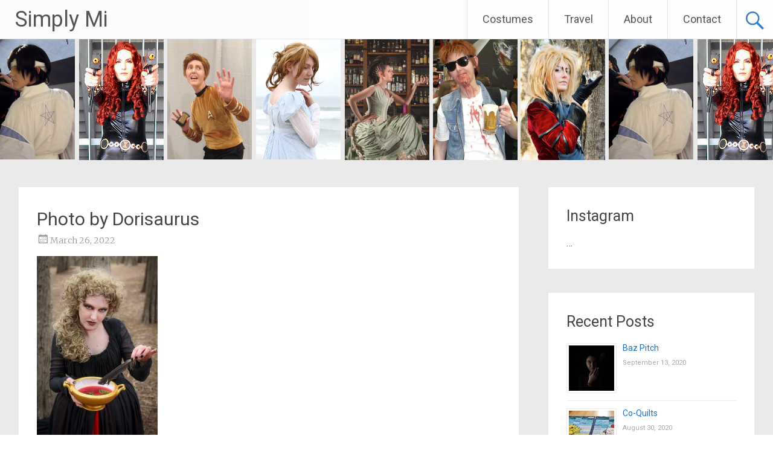

--- FILE ---
content_type: text/html; charset=UTF-8
request_url: http://www.simply-mi.com/img_8021-4/
body_size: 11807
content:
<!DOCTYPE html>
<html lang="en-US">
<head>
<meta charset="UTF-8">
<meta name="viewport" content="width=device-width, initial-scale=1">
<link rel="profile" href="http://gmpg.org/xfn/11">
<link rel="pingback" href="http://www.simply-mi.com/xmlrpc.php">
<title>Photo by Dorisaurus &#8211; Simply Mi</title>
<link rel='dns-prefetch' href='//fonts.googleapis.com' />
<link rel='dns-prefetch' href='//s.w.org' />
<link rel="alternate" type="application/rss+xml" title="Simply Mi &raquo; Feed" href="http://www.simply-mi.com/feed/" />
<link rel="alternate" type="application/rss+xml" title="Simply Mi &raquo; Comments Feed" href="http://www.simply-mi.com/comments/feed/" />
<link rel="alternate" type="application/rss+xml" title="Simply Mi &raquo; Photo by Dorisaurus Comments Feed" href="http://www.simply-mi.com/feed/?attachment_id=1814" />
		<script type="text/javascript">
			window._wpemojiSettings = {"baseUrl":"https:\/\/s.w.org\/images\/core\/emoji\/11\/72x72\/","ext":".png","svgUrl":"https:\/\/s.w.org\/images\/core\/emoji\/11\/svg\/","svgExt":".svg","source":{"concatemoji":"http:\/\/www.simply-mi.com\/wp-includes\/js\/wp-emoji-release.min.js?ver=4.9.16"}};
			!function(a,b,c){function d(a,b){var c=String.fromCharCode;l.clearRect(0,0,k.width,k.height),l.fillText(c.apply(this,a),0,0);var d=k.toDataURL();l.clearRect(0,0,k.width,k.height),l.fillText(c.apply(this,b),0,0);var e=k.toDataURL();return d===e}function e(a){var b;if(!l||!l.fillText)return!1;switch(l.textBaseline="top",l.font="600 32px Arial",a){case"flag":return!(b=d([55356,56826,55356,56819],[55356,56826,8203,55356,56819]))&&(b=d([55356,57332,56128,56423,56128,56418,56128,56421,56128,56430,56128,56423,56128,56447],[55356,57332,8203,56128,56423,8203,56128,56418,8203,56128,56421,8203,56128,56430,8203,56128,56423,8203,56128,56447]),!b);case"emoji":return b=d([55358,56760,9792,65039],[55358,56760,8203,9792,65039]),!b}return!1}function f(a){var c=b.createElement("script");c.src=a,c.defer=c.type="text/javascript",b.getElementsByTagName("head")[0].appendChild(c)}var g,h,i,j,k=b.createElement("canvas"),l=k.getContext&&k.getContext("2d");for(j=Array("flag","emoji"),c.supports={everything:!0,everythingExceptFlag:!0},i=0;i<j.length;i++)c.supports[j[i]]=e(j[i]),c.supports.everything=c.supports.everything&&c.supports[j[i]],"flag"!==j[i]&&(c.supports.everythingExceptFlag=c.supports.everythingExceptFlag&&c.supports[j[i]]);c.supports.everythingExceptFlag=c.supports.everythingExceptFlag&&!c.supports.flag,c.DOMReady=!1,c.readyCallback=function(){c.DOMReady=!0},c.supports.everything||(h=function(){c.readyCallback()},b.addEventListener?(b.addEventListener("DOMContentLoaded",h,!1),a.addEventListener("load",h,!1)):(a.attachEvent("onload",h),b.attachEvent("onreadystatechange",function(){"complete"===b.readyState&&c.readyCallback()})),g=c.source||{},g.concatemoji?f(g.concatemoji):g.wpemoji&&g.twemoji&&(f(g.twemoji),f(g.wpemoji)))}(window,document,window._wpemojiSettings);
		</script>
		<style type="text/css">
img.wp-smiley,
img.emoji {
	display: inline !important;
	border: none !important;
	box-shadow: none !important;
	height: 1em !important;
	width: 1em !important;
	margin: 0 .07em !important;
	vertical-align: -0.1em !important;
	background: none !important;
	padding: 0 !important;
}
</style>
<link rel='stylesheet' id='sb_instagram_styles-css'  href='http://www.simply-mi.com/wp-content/plugins/instagram-feed/css/sbi-styles.min.css?ver=2.9.1' type='text/css' media='all' />
<link rel='stylesheet' id='pfc-style-css'  href='http://www.simply-mi.com/wp-content/plugins/posts-from-category/assets/pfc-style.css?ver=4.9.16' type='text/css' media='all' />
<link rel='stylesheet' id='contact-form-7-css'  href='http://www.simply-mi.com/wp-content/plugins/contact-form-7/includes/css/styles.css?ver=5.0.3' type='text/css' media='all' />
<link rel='stylesheet' id='radiate-style-css'  href='http://www.simply-mi.com/wp-content/themes/radiate/style.css?ver=4.9.16' type='text/css' media='all' />
<link rel='stylesheet' id='radiate-google-fonts-css'  href='//fonts.googleapis.com/css?family=Roboto%7CMerriweather%3A400%2C300&#038;ver=4.9.16' type='text/css' media='all' />
<link rel='stylesheet' id='radiate-genericons-css'  href='http://www.simply-mi.com/wp-content/themes/radiate/genericons/genericons.css?ver=3.3.1' type='text/css' media='all' />
<link rel='stylesheet' id='dashicons-css'  href='http://www.simply-mi.com/wp-includes/css/dashicons.min.css?ver=4.9.16' type='text/css' media='all' />
<link rel='stylesheet' id='zoom-instagram-widget-css'  href='http://www.simply-mi.com/wp-content/plugins/instagram-widget-by-wpzoom/css/instagram-widget.css?ver=1.7.7' type='text/css' media='all' />
<link rel='stylesheet' id='dtree.css-css'  href='http://www.simply-mi.com/wp-content/plugins/wp-dtree-30/wp-dtree.min.css?ver=4.4.5' type='text/css' media='all' />
<script type='text/javascript' src='http://www.simply-mi.com/wp-includes/js/jquery/jquery.js?ver=1.12.4'></script>
<script type='text/javascript' src='http://www.simply-mi.com/wp-includes/js/jquery/jquery-migrate.min.js?ver=1.4.1'></script>
<script type='text/javascript' src='http://www.simply-mi.com/wp-content/plugins/posts-from-category/assets/pfc-custom.js?ver=4.0.1'></script>
<!--[if lte IE 8]>
<script type='text/javascript' src='http://www.simply-mi.com/wp-content/themes/radiate/js/html5shiv.js?ver=3.7.3'></script>
<![endif]-->
<script type='text/javascript'>
/* <![CDATA[ */
var WPdTreeSettings = {"animate":"1","duration":"250","imgurl":"http:\/\/www.simply-mi.com\/wp-content\/plugins\/wp-dtree-30\/"};
/* ]]> */
</script>
<script type='text/javascript' src='http://www.simply-mi.com/wp-content/plugins/wp-dtree-30/wp-dtree.min.js?ver=4.4.5'></script>
<link rel='https://api.w.org/' href='http://www.simply-mi.com/wp-json/' />
<link rel="EditURI" type="application/rsd+xml" title="RSD" href="http://www.simply-mi.com/xmlrpc.php?rsd" />
<link rel="wlwmanifest" type="application/wlwmanifest+xml" href="http://www.simply-mi.com/wp-includes/wlwmanifest.xml" /> 
<meta name="generator" content="WordPress 4.9.16" />
<link rel='shortlink' href='http://www.simply-mi.com/?p=1814' />
<link rel="alternate" type="application/json+oembed" href="http://www.simply-mi.com/wp-json/oembed/1.0/embed?url=http%3A%2F%2Fwww.simply-mi.com%2Fimg_8021-4%2F" />
<link rel="alternate" type="text/xml+oembed" href="http://www.simply-mi.com/wp-json/oembed/1.0/embed?url=http%3A%2F%2Fwww.simply-mi.com%2Fimg_8021-4%2F&#038;format=xml" />
<style type="text/css">
    #category-posts-2-internal .cat-post-item img {max-width: initial; max-height: initial; margin: initial;}
#category-posts-2-internal .cat-post-author {margin-bottom: 0;}
#category-posts-2-internal .cat-post-thumbnail {margin: 5px 10px 5px 0;}
#category-posts-2-internal .cat-post-item:before {content: ""; clear: both;}
#category-posts-2-internal .cat-post-title {font-size: 15px;}
#category-posts-2-internal .cat-post-current .cat-post-title {font-weight: bold; text-transform: uppercase;}
#category-posts-2-internal .cat-post-date {font-size: 14px; line-height: 18px; font-style: italic; margin-bottom: 5px;}
#category-posts-2-internal .cat-post-comment-num {font-size: 14px; line-height: 18px;}
#category-posts-2-internal .cat-post-item {border-bottom: 1px solid #ccc; list-style: none; list-style-type: none; margin: 3px 0; padding: 3px 0;}
#category-posts-2-internal .cat-post-item:last-child {border-bottom: none;}
#category-posts-2-internal .cat-post-item a:after {content: ""; display: table;   clear: both;}
#category-posts-2-internal p {margin:5px 0 0 0}
#category-posts-2-internal li > div {margin:5px 0 0 0; clear:both;}
#category-posts-2-internal .dashicons {vertical-align:middle;}
#category-posts-3-internal .cat-post-item img {max-width: initial; max-height: initial; margin: initial;}
#category-posts-3-internal .cat-post-author {margin-bottom: 0;}
#category-posts-3-internal .cat-post-thumbnail {margin: 5px 10px 5px 0;}
#category-posts-3-internal .cat-post-item:before {content: ""; clear: both;}
#category-posts-3-internal .cat-post-title {font-size: 15px;}
#category-posts-3-internal .cat-post-current .cat-post-title {font-weight: bold; text-transform: uppercase;}
#category-posts-3-internal .cat-post-date {font-size: 14px; line-height: 18px; font-style: italic; margin-bottom: 5px;}
#category-posts-3-internal .cat-post-comment-num {font-size: 14px; line-height: 18px;}
#category-posts-3-internal .cat-post-item {border-bottom: 1px solid #ccc; list-style: none; list-style-type: none; margin: 3px 0; padding: 3px 0;}
#category-posts-3-internal .cat-post-item:last-child {border-bottom: none;}
#category-posts-3-internal .cat-post-item:after {content: ""; display: table; clear: both;}
#category-posts-3-internal p {margin:5px 0 0 0}
#category-posts-3-internal li > div {margin:5px 0 0 0; clear:both;}
#category-posts-3-internal .dashicons {vertical-align:middle;}
#category-posts-5-internal .cat-post-item img {max-width: initial; max-height: initial; margin: initial;}
#category-posts-5-internal .cat-post-author {margin-bottom: 0;}
#category-posts-5-internal .cat-post-thumbnail {margin: 5px 10px 5px 0;}
#category-posts-5-internal .cat-post-item:before {content: ""; clear: both;}
#category-posts-5-internal .cat-post-title {font-size: 15px;}
#category-posts-5-internal .cat-post-current .cat-post-title {font-weight: bold; text-transform: uppercase;}
#category-posts-5-internal .cat-post-date {font-size: 14px; line-height: 18px; font-style: italic; margin-bottom: 5px;}
#category-posts-5-internal .cat-post-comment-num {font-size: 14px; line-height: 18px;}
#category-posts-5-internal .cat-post-item {border-bottom: 1px solid #ccc; list-style: none; list-style-type: none; margin: 3px 0; padding: 3px 0;}
#category-posts-5-internal .cat-post-item:last-child {border-bottom: none;}
#category-posts-5-internal .cat-post-item:after {content: ""; display: table; clear: both;}
#category-posts-5-internal p {margin:5px 0 0 0}
#category-posts-5-internal li > div {margin:5px 0 0 0; clear:both;}
#category-posts-5-internal .dashicons {vertical-align:middle;}
#category-posts-4-internal .cat-post-item img {max-width: initial; max-height: initial; margin: initial;}
#category-posts-4-internal .cat-post-author {margin-bottom: 0;}
#category-posts-4-internal .cat-post-thumbnail {margin: 5px 10px 5px 0;}
#category-posts-4-internal .cat-post-item:before {content: ""; clear: both;}
#category-posts-4-internal .cat-post-title {font-size: 15px;}
#category-posts-4-internal .cat-post-current .cat-post-title {font-weight: bold; text-transform: uppercase;}
#category-posts-4-internal .cat-post-date {font-size: 14px; line-height: 18px; font-style: italic; margin-bottom: 5px;}
#category-posts-4-internal .cat-post-comment-num {font-size: 14px; line-height: 18px;}
#category-posts-4-internal .cat-post-item {border-bottom: 1px solid #ccc; list-style: none; list-style-type: none; margin: 3px 0; padding: 3px 0;}
#category-posts-4-internal .cat-post-item:last-child {border-bottom: none;}
#category-posts-4-internal .cat-post-item:after {content: ""; display: table; clear: both;}
#category-posts-4-internal p {margin:5px 0 0 0}
#category-posts-4-internal li > div {margin:5px 0 0 0; clear:both;}
#category-posts-4-internal .dashicons {vertical-align:middle;}
#category-posts-6-internal .cat-post-item img {max-width: initial; max-height: initial; margin: initial;}
#category-posts-6-internal .cat-post-author {margin-bottom: 0;}
#category-posts-6-internal .cat-post-thumbnail {margin: 5px 10px 5px 0;}
#category-posts-6-internal .cat-post-item:before {content: ""; clear: both;}
#category-posts-6-internal .cat-post-title {font-size: 15px;}
#category-posts-6-internal .cat-post-current .cat-post-title {font-weight: bold; text-transform: uppercase;}
#category-posts-6-internal .cat-post-date {font-size: 14px; line-height: 18px; font-style: italic; margin-bottom: 5px;}
#category-posts-6-internal .cat-post-comment-num {font-size: 14px; line-height: 18px;}
#category-posts-6-internal .cat-post-item {border-bottom: 1px solid #ccc; list-style: none; list-style-type: none; margin: 3px 0; padding: 3px 0;}
#category-posts-6-internal .cat-post-item:last-child {border-bottom: none;}
#category-posts-6-internal .cat-post-item:after {content: ""; display: table; clear: both;}
#category-posts-6-internal p {margin:5px 0 0 0}
#category-posts-6-internal li > div {margin:5px 0 0 0; clear:both;}
#category-posts-6-internal .dashicons {vertical-align:middle;}
</style>
    	<style type="text/css"> blockquote{border-color:#EAEAEA #EAEAEA #EAEAEA #1e73be}.site-title a:hover,a{color:#1e73be}#masthead .search-form,.main-navigation a:hover,.main-navigation ul li ul li a:hover,.main-navigation ul li ul li:hover>a,.main-navigation ul li.current-menu-ancestor a,.main-navigation ul li.current-menu-item a,.main-navigation ul li.current-menu-item ul li a:hover,.main-navigation ul li.current_page_ancestor a,.main-navigation ul li.current_page_item a,.main-navigation ul li:hover>a{background-color:#1e73be}.header-search-icon:before{color:#1e73be}button,input[type=button],input[type=reset],input[type=submit]{background-color:#1e73be}#content .comments-area a.comment-edit-link:hover,#content .comments-area a.comment-permalink:hover,#content .comments-area article header cite a:hover,#content .entry-meta span a:hover,#content .entry-title a:hover,.comment .comment-reply-link:hover,.comments-area .comment-author-link a:hover,.entry-meta span:hover,.site-header .menu-toggle,.site-header .menu-toggle:hover{color:#1e73be}.main-small-navigation ul li ul li a:hover,.main-small-navigation ul li:hover,.main-small-navigation ul li a:hover,.main-small-navigation ul li ul li:hover>a,.main-small-navigation ul > .current_page_item, .main-small-navigation ul > .current-menu-item,.main-small-navigation ul li.current-menu-item ul li a:hover{background-color:#1e73be}#featured_pages a.more-link:hover{border-color:#1e73be;color:#1e73be}a#back-top:before{background-color:#1e73be}a#scroll-up span{color:#1e73be}
			.woocommerce ul.products li.product .onsale,.woocommerce span.onsale,.woocommerce #respond input#submit:hover, .woocommerce a.button:hover,
			.wocommerce button.button:hover, .woocommerce input.button:hover, .woocommerce #respond input#submit.alt:hover, .woocommerce a.button.alt:hover,
			.woocommerce button.button.alt:hover, .woocommerce input.button.alt:hover {background-color: #1e73be}
			.woocommerce .woocommerce-message::before { color: #1e73be; }
			.main-small-navigation ul li ul li.current-menu-item > a { background: #1e73be; }

			@media (max-width: 768px){.better-responsive-menu .sub-toggle{background:#00418c}}</style>
			<style type="text/css" id="custom-header-css">
		#parallax-bg { background-image: url('http://www.simply-mi.com/wp-content/uploads/2020/07/Bannertake5.jpg'); background-repeat: repeat-x; background-position: center top; background-attachment: scroll; } #masthead { margin-bottom: 265px; }
		@media only screen and (max-width: 600px) { #masthead { margin-bottom: 197px; }  }
		</style>
				<style type="text/css" id="custom-background-css">
		body.custom-background { background: none !important; } #content { background-color: #EAEAEA; }
		</style>
		</head>

<body class="attachment attachment-template-default single single-attachment postid-1814 attachmentid-1814 attachment-jpeg">
<div id="parallax-bg">
	</div>
<div id="page" class="hfeed site">
		<header id="masthead" class="site-header" role="banner">
		<div class="header-wrap clearfix">
			<div class="site-branding">
                           <h3 class="site-title"><a href="http://www.simply-mi.com/" title="Simply Mi" rel="home">Simply Mi</a></h3>
                                       <p class="site-description">Mi&#039;s Blog &amp; Costumes</p>
            			</div>

							<div class="header-search-icon"></div>
				<form role="search" method="get" class="search-form" action="http://www.simply-mi.com/">
	<label>
		<span class="screen-reader-text">Search for:</span>
		<input type="search" class="search-field" placeholder="Search &hellip;" value="" name="s">
	</label>
	<input type="submit" class="search-submit" value="Search">
</form>

			<nav id="site-navigation" class="main-navigation" role="navigation">
				<h4 class="menu-toggle"></h4>
				<a class="skip-link screen-reader-text" href="#content">Skip to content</a>

				<div class="menu-primary-container"><ul id="menu-nav" class="menu"><li id="menu-item-899" class="menu-item menu-item-type-custom menu-item-object-custom menu-item-has-children menu-item-899"><a href="#">Costumes</a>
<ul class="sub-menu">
	<li id="menu-item-916" class="menu-item menu-item-type-post_type menu-item-object-page menu-item-916"><a href="http://www.simply-mi.com/movies-tv/">Movies / TV</a></li>
	<li id="menu-item-900" class="menu-item menu-item-type-post_type menu-item-object-page menu-item-900"><a href="http://www.simply-mi.com/anime-manga/">Anime / Manga</a></li>
	<li id="menu-item-918" class="menu-item menu-item-type-post_type menu-item-object-page menu-item-918"><a href="http://www.simply-mi.com/comics/">Comics</a></li>
	<li id="menu-item-917" class="menu-item menu-item-type-post_type menu-item-object-page menu-item-917"><a href="http://www.simply-mi.com/historical/">Historical</a></li>
	<li id="menu-item-915" class="menu-item menu-item-type-post_type menu-item-object-page menu-item-915"><a href="http://www.simply-mi.com/other/">Other</a></li>
</ul>
</li>
<li id="menu-item-49" class="menu-item menu-item-type-custom menu-item-object-custom menu-item-has-children menu-item-49"><a href="#">Travel</a>
<ul class="sub-menu">
	<li id="menu-item-146" class="menu-item menu-item-type-custom menu-item-object-custom menu-item-146"><a href="https://www.simply-mi.com/category/travel/">Blog</a></li>
	<li id="menu-item-147" class="menu-item menu-item-type-custom menu-item-object-custom menu-item-147"><a href="http://www.flickr.com/photos/39542483@N05/sets/">Gallery</a></li>
</ul>
</li>
<li id="menu-item-55" class="menu-item menu-item-type-post_type menu-item-object-page menu-item-55"><a href="http://www.simply-mi.com/about/">About</a></li>
<li id="menu-item-1058" class="menu-item menu-item-type-post_type menu-item-object-page menu-item-1058"><a href="http://www.simply-mi.com/contact/">Contact</a></li>
</ul></div>			</nav><!-- #site-navigation -->
		</div><!-- .inner-wrap header-wrap -->
	</header><!-- #masthead -->

	<div id="content" class="site-content">
		<div class="inner-wrap">

	<div id="primary" class="content-area">
		<main id="main" class="site-main" role="main">

		
			
<article id="post-1814" class="post-1814 attachment type-attachment status-inherit hentry">
	<header class="entry-header">
		<h1 class="entry-title">Photo by Dorisaurus</h1>

		<div class="entry-meta">
			<span class="posted-on"><a href="http://www.simply-mi.com/img_8021-4/" rel="bookmark"><time class="entry-date published" datetime="2022-03-26T18:59:54+00:00">March 26, 2022</time><time class="updated" datetime="2022-03-26T19:04:05+00:00">March 26, 2022</time></a></span>		</div><!-- .entry-meta -->
	</header><!-- .entry-header -->

	<div class="entry-content">
		<p class="attachment"><a href='http://www.simply-mi.com/wp-content/uploads/2022/03/IMG_8021-4.jpg'><img width="200" height="300" src="http://www.simply-mi.com/wp-content/uploads/2022/03/IMG_8021-4-200x300.jpg" class="attachment-medium size-medium" alt="" srcset="http://www.simply-mi.com/wp-content/uploads/2022/03/IMG_8021-4-200x300.jpg 200w, http://www.simply-mi.com/wp-content/uploads/2022/03/IMG_8021-4-768x1152.jpg 768w, http://www.simply-mi.com/wp-content/uploads/2022/03/IMG_8021-4-683x1024.jpg 683w" sizes="(max-width: 200px) 100vw, 200px" /></a></p>
			</div><!-- .entry-content -->

	<footer class="entry-meta">
		
				<span class="comments-link"><a href="http://www.simply-mi.com/img_8021-4/#respond">Leave a comment</a></span>
		
			</footer><!-- .entry-meta -->
</article><!-- #post-## -->

			    <nav class="navigation post-navigation" role="navigation">
        <h3 class="screen-reader-text">Post navigation</h3>
        <div class="nav-links">

            <div class="nav-previous"><a href="http://www.simply-mi.com/img_8021-4/" rel="prev"><span class="meta-nav">&larr;</span> Photo by Dorisaurus</a></div>
            <div class="nav-next"></div>

        </div><!-- .nav-links -->
    </nav><!-- .navigation -->
    
			

    <div class="related-posts-wrapper">

        <h4 class="related-posts-main-title">
            <span>You May Also Like</span>
        </h4>

        <div class="related-posts clearfix">

                            
                <div class="tg-one-third">

                    <div class="post-thumbnails">
                                        </div>

                    <div class="wrapper">

                        <h3 class="entry-title">
                            <a href="http://www.simply-mi.com/jareth-progress-pics/" rel="bookmark" title="Jareth progress pics">Jareth progress pics</a>
                        </h3><!--/.post-title-->

                        <div class="entry-meta">
                            <span class="posted-on"><a href="http://www.simply-mi.com/jareth-progress-pics/" rel="bookmark"><time class="entry-date published" datetime="2015-08-25T09:33:00+00:00">August 25, 2015</time></a></span><span class="byline"><span class="author vcard"><a class="url fn n" href="http://www.simply-mi.com/author/admin/">Mi</a></span></span>
                                                        <span class="comments-link"><a href="http://www.simply-mi.com/jareth-progress-pics/#respond">0 Comment</a></span>
                                                    </div>

                    </div>

                </div><!--/.related-->
                            
                <div class="tg-one-third">

                    <div class="post-thumbnails">
                                        </div>

                    <div class="wrapper">

                        <h3 class="entry-title">
                            <a href="http://www.simply-mi.com/sewalong-challenge-3-inspiration-something-vintage-inspired/" rel="bookmark" title="Sewalong Challenge #3 Inspiration &#8211; Something Vintage Inspired">Sewalong Challenge #3 Inspiration &#8211; Something Vintage Inspired</a>
                        </h3><!--/.post-title-->

                        <div class="entry-meta">
                            <span class="posted-on"><a href="http://www.simply-mi.com/sewalong-challenge-3-inspiration-something-vintage-inspired/" rel="bookmark"><time class="entry-date published" datetime="2015-03-16T15:59:00+00:00">March 16, 2015</time></a></span><span class="byline"><span class="author vcard"><a class="url fn n" href="http://www.simply-mi.com/author/admin/">Mi</a></span></span>
                                                        <span class="comments-link"><a href="http://www.simply-mi.com/sewalong-challenge-3-inspiration-something-vintage-inspired/#respond">0 Comment</a></span>
                                                    </div>

                    </div>

                </div><!--/.related-->
                            
                <div class="tg-one-third tg-one-third-last">

                    <div class="post-thumbnails">
                                        </div>

                    <div class="wrapper">

                        <h3 class="entry-title">
                            <a href="http://www.simply-mi.com/jane-austen-centre/" rel="bookmark" title="Jane Austen Centre">Jane Austen Centre</a>
                        </h3><!--/.post-title-->

                        <div class="entry-meta">
                            <span class="posted-on"><a href="http://www.simply-mi.com/jane-austen-centre/" rel="bookmark"><time class="entry-date published" datetime="2014-03-10T15:06:00+00:00">March 10, 2014</time></a></span><span class="byline"><span class="author vcard"><a class="url fn n" href="http://www.simply-mi.com/author/admin/">Mi</a></span></span>
                                                        <span class="comments-link"><a href="http://www.simply-mi.com/jane-austen-centre/#respond">0 Comment</a></span>
                                                    </div>

                    </div>

                </div><!--/.related-->
            
        </div><!--/.post-related-->

    </div>


			
<div id="comments" class="comments-area">

	
	
	
		<div id="respond" class="comment-respond">
		<h3 id="reply-title" class="comment-reply-title">Leave a Reply <small><a rel="nofollow" id="cancel-comment-reply-link" href="/img_8021-4/#respond" style="display:none;">Cancel reply</a></small></h3>			<form action="http://www.simply-mi.com/wp-comments-post.php" method="post" id="commentform" class="comment-form" novalidate>
				<p class="comment-notes"><span id="email-notes">Your email address will not be published.</span> Required fields are marked <span class="required">*</span></p><p class="comment-form-comment"><label for="comment">Comment</label> <textarea id="comment" name="comment" cols="45" rows="8" maxlength="65525" required="required"></textarea></p><p class="comment-form-author"><label for="author">Name <span class="required">*</span></label> <input id="author" name="author" type="text" value="" size="30" maxlength="245" required='required' /></p>
<p class="comment-form-email"><label for="email">Email <span class="required">*</span></label> <input id="email" name="email" type="email" value="" size="30" maxlength="100" aria-describedby="email-notes" required='required' /></p>
<p class="comment-form-url"><label for="url">Website</label> <input id="url" name="url" type="url" value="" size="30" maxlength="200" /></p>
<p class="form-submit"><input name="submit" type="submit" id="submit" class="submit" value="Post Comment" /> <input type='hidden' name='comment_post_ID' value='1814' id='comment_post_ID' />
<input type='hidden' name='comment_parent' id='comment_parent' value='0' />
</p><p style="display: none;"><input type="hidden" id="akismet_comment_nonce" name="akismet_comment_nonce" value="1b69b02682" /></p><input type="hidden" id="ak_js" name="ak_js" value="125"/><textarea name="ak_hp_textarea" cols="45" rows="8" maxlength="100" style="display: none !important;"></textarea>			</form>
			</div><!-- #respond -->
	
</div><!-- #comments -->

		
		</main><!-- #main -->
	</div><!-- #primary -->

	<div id="secondary" class="widget-area" role="complementary">
				<aside id="wpzoom_instagram_widget-3" class="widget zoom-instagram-widget"><h3 class="widget-title">Instagram</h3>&#8230;</aside><style>.rpwe-block ul{
list-style: none !important;
margin-left: 0 !important;
padding-left: 0 !important;
}

.rpwe-block li{
border-bottom: 1px solid #eee;
margin-bottom: 10px;
padding-bottom: 10px;
list-style-type: none;
}

.rpwe-block a{
display: inline !important;
text-decoration: none;
}

.rpwe-block h3{
background: none !important;
clear: none;
margin-bottom: 0 !important;
margin-top: 0 !important;
font-weight: 400;
font-size: 14px !important;
line-height: 1.5em;
}

.rpwe-thumb{
border: 1px solid #eee !important;
box-shadow: none !important;
margin: 2px 10px 2px 0;
padding: 3px !important;
}

.rpwe-summary{
font-size: 12px;
}

.rpwe-time{
color: #aaa;
font-size: 11px;
}

.rpwe-comment{
color: #aaa;
font-size: 11px;
padding-left: 5px;
}

.rpwe-alignleft{
display: inline;
float: left;
}

.rpwe-alignright{
display: inline;
float: right;
}

.rpwe-aligncenter{
display: block;
margin-left: auto;
margin-right: auto;
}

.rpwe-clearfix:before,
.rpwe-clearfix:after{
content: "";
display: table !important;
}

.rpwe-clearfix:after{
clear: both;
}

.rpwe-clearfix{
zoom: 1;
}
</style><aside id="rpwe_widget-2" class="widget rpwe_widget recent-posts-extended"><h3 class="widget-title">Recent Posts</h3><div  class="rpwe-block "><ul class="rpwe-ul"><li class="rpwe-li rpwe-clearfix"><a class="rpwe-img" href="http://www.simply-mi.com/baz-pitch/"  rel="bookmark"><img class="rpwe-alignleft rpwe-thumb" src="http://www.simply-mi.com/wp-content/uploads/2020/09/Baz9-e1600044405478-75x75.jpg" alt="Baz Pitch"></a><h3 class="rpwe-title"><a href="http://www.simply-mi.com/baz-pitch/" title="Permalink to Baz Pitch" rel="bookmark">Baz Pitch</a></h3><time class="rpwe-time published" datetime="2020-09-13T18:49:07+00:00">September 13, 2020</time></li><li class="rpwe-li rpwe-clearfix"><a class="rpwe-img" href="http://www.simply-mi.com/co-quilts/"  rel="bookmark"><img class="rpwe-alignleft rpwe-thumb" src="http://www.simply-mi.com/wp-content/uploads/2020/08/ffquilts-1-75x75.jpg" alt="Co-Quilts"></a><h3 class="rpwe-title"><a href="http://www.simply-mi.com/co-quilts/" title="Permalink to Co-Quilts" rel="bookmark">Co-Quilts</a></h3><time class="rpwe-time published" datetime="2020-08-30T21:00:37+00:00">August 30, 2020</time></li><li class="rpwe-li rpwe-clearfix"><a class="rpwe-img" href="http://www.simply-mi.com/quilt-catch-up/"  rel="bookmark"><img class="rpwe-alignleft rpwe-thumb" src="http://www.simply-mi.com/wp-content/uploads/2020/07/CCQuilt7-75x75.jpg" alt="Quilt Catch Up"></a><h3 class="rpwe-title"><a href="http://www.simply-mi.com/quilt-catch-up/" title="Permalink to Quilt Catch Up" rel="bookmark">Quilt Catch Up</a></h3><time class="rpwe-time published" datetime="2020-07-19T21:14:13+00:00">July 19, 2020</time></li><li class="rpwe-li rpwe-clearfix"><a class="rpwe-img" href="http://www.simply-mi.com/i-miss-travel-_/"  rel="bookmark"><img class="rpwe-alignleft rpwe-thumb" src="http://www.simply-mi.com/wp-content/uploads/2020/07/TravelMap-75x75.jpg" alt="I miss travel ;_;"></a><h3 class="rpwe-title"><a href="http://www.simply-mi.com/i-miss-travel-_/" title="Permalink to I miss travel ;_;" rel="bookmark">I miss travel ;_;</a></h3><time class="rpwe-time published" datetime="2020-07-10T17:19:57+00:00">July 10, 2020</time></li><li class="rpwe-li rpwe-clearfix"><a class="rpwe-img" href="http://www.simply-mi.com/colonial-williamsburg/"  rel="bookmark"><img class="rpwe-alignleft rpwe-thumb" src="http://www.simply-mi.com/wp-content/uploads/2017/08/williamsburg2017-9-75x75.jpg" alt="Colonial Williamsburg"></a><h3 class="rpwe-title"><a href="http://www.simply-mi.com/colonial-williamsburg/" title="Permalink to Colonial Williamsburg" rel="bookmark">Colonial Williamsburg</a></h3><time class="rpwe-time published" datetime="2017-08-18T10:28:00+00:00">August 18, 2017</time></li></ul></div><!-- Generated by http://wordpress.org/plugins/recent-posts-widget-extended/ --></aside><style>.rpwe-block ul{
list-style: none !important;
margin-left: 0 !important;
padding-left: 0 !important;
}

.rpwe-block li{
border-bottom: 1px solid #eee;
margin-bottom: 10px;
padding-bottom: 10px;
list-style-type: none;
}

.rpwe-block a{
display: inline !important;
text-decoration: none;
}

.rpwe-block h3{
background: none !important;
clear: none;
margin-bottom: 0 !important;
margin-top: 0 !important;
font-weight: 400;
font-size: 14px !important;
line-height: 1.5em;
}

.rpwe-thumb{
border: 1px solid #eee !important;
box-shadow: none !important;
margin: 2px 10px 2px 0;
padding: 3px !important;
}

.rpwe-summary{
font-size: 12px;
}

.rpwe-time{
color: #aaa;
font-size: 11px;
}

.rpwe-comment{
color: #aaa;
font-size: 11px;
padding-left: 5px;
}

.rpwe-alignleft{
display: inline;
float: left;
}

.rpwe-alignright{
display: inline;
float: right;
}

.rpwe-aligncenter{
display: block;
margin-left: auto;
margin-right: auto;
}

.rpwe-clearfix:before,
.rpwe-clearfix:after{
content: "";
display: table !important;
}

.rpwe-clearfix:after{
clear: both;
}

.rpwe-clearfix{
zoom: 1;
}
</style><aside id="rpwe_widget-3" class="widget rpwe_widget recent-posts-extended"><h3 class="widget-title">Recent Costumes</h3><div  class="rpwe-block "><ul class="rpwe-ul"><li class="rpwe-li rpwe-clearfix"><a class="rpwe-img" href="http://www.simply-mi.com/toy-story-alien/"  rel="bookmark"><img class="rpwe-alignleft rpwe-thumb" src="http://www.simply-mi.com/wp-content/uploads/2025/12/b_toystory_characterbanner_aliens_mobile_gradient_v2_c7dccd3c-75x75.jpeg" alt="Toy Story Alien"></a><h3 class="rpwe-title"><a href="http://www.simply-mi.com/toy-story-alien/" title="Permalink to Toy Story Alien" rel="bookmark">Toy Story Alien</a></h3></li><li class="rpwe-li rpwe-clearfix"><a class="rpwe-img" href="http://www.simply-mi.com/jason-grace/"  rel="bookmark"><img class="rpwe-alignleft rpwe-thumb" src="http://www.simply-mi.com/wp-content/uploads/2025/12/IMG_6103-75x75.jpeg" alt="Jason Grace"></a><h3 class="rpwe-title"><a href="http://www.simply-mi.com/jason-grace/" title="Permalink to Jason Grace" rel="bookmark">Jason Grace</a></h3></li><li class="rpwe-li rpwe-clearfix"><a class="rpwe-img" href="http://www.simply-mi.com/luke-castellan/"  rel="bookmark"><img class="rpwe-alignleft rpwe-thumb" src="http://www.simply-mi.com/wp-content/uploads/2025/12/IMG_5863-75x75.jpeg" alt="Luke Castellan"></a><h3 class="rpwe-title"><a href="http://www.simply-mi.com/luke-castellan/" title="Permalink to Luke Castellan" rel="bookmark">Luke Castellan</a></h3></li><li class="rpwe-li rpwe-clearfix"><a class="rpwe-img" href="http://www.simply-mi.com/morpheus/"  rel="bookmark"><img class="rpwe-alignleft rpwe-thumb" src="http://www.simply-mi.com/wp-content/uploads/2025/12/download-75x75.jpg" alt="Morpheus"></a><h3 class="rpwe-title"><a href="http://www.simply-mi.com/morpheus/" title="Permalink to Morpheus" rel="bookmark">Morpheus</a></h3></li><li class="rpwe-li rpwe-clearfix"><a class="rpwe-img" href="http://www.simply-mi.com/1930s-summer-gent/"  rel="bookmark"><img class="rpwe-alignleft rpwe-thumb" src="http://www.simply-mi.com/wp-content/uploads/2025/12/20250525_121617_Original-75x75.jpeg" alt="1930s Summer Gent"></a><h3 class="rpwe-title"><a href="http://www.simply-mi.com/1930s-summer-gent/" title="Permalink to 1930s Summer Gent" rel="bookmark">1930s Summer Gent</a></h3></li></ul></div><!-- Generated by http://wordpress.org/plugins/recent-posts-widget-extended/ --></aside><aside id="search-2" class="widget widget_search"><form role="search" method="get" class="search-form" action="http://www.simply-mi.com/">
	<label>
		<span class="screen-reader-text">Search for:</span>
		<input type="search" class="search-field" placeholder="Search &hellip;" value="" name="s">
	</label>
	<input type="submit" class="search-submit" value="Search">
</form>
</aside><aside id="wpdt-archives-widget-2" class="widget wpdt-archives"><h3 class="widget-title">Archives</h3><div class="dtree"><span class='oclinks oclinks_arc' id='oclinks_arc1'><a href='javascript:arc1.openAll();' title='open all'>open all</a><span class='oclinks_sep oclinks_sep_arc' id='oclinks_sep_arc1'> | </span><a href='javascript:arc1.closeAll();' title='close all'>close all</a></span>

<script type='text/javascript'>
/* <![CDATA[ */
try{
if(document.getElementById && document.getElementById('oclinks_arc1')){document.getElementById('oclinks_arc1').style.display = 'block';}
var arc1 = new wpdTree('arc1', 'http://www.simply-mi.com/','0');
arc1.config.useLines=1;
arc1.config.useIcons=0;
arc1.config.closeSameLevel=1;
arc1.config.folderLinks=0;
arc1.config.useSelection=0;
arc1.a(0,'root','','','','','');
arc1.a(-1,0,'2020 (4)','','2020/','','');
arc1.a(-2,-1,'September 2020&nbsp;(1)','','2020/09/','','');
arc1.a(-3,-1,'August 2020&nbsp;(1)','','2020/08/','','');
arc1.a(-4,-1,'July 2020&nbsp;(2)','','2020/07/','','');
arc1.a(-5,0,'2017 (4)','','2017/','','');
arc1.a(-6,-5,'August 2017&nbsp;(1)','','2017/08/','','');
arc1.a(-7,-5,'April 2017&nbsp;(2)','','2017/04/','','');
arc1.a(-8,-5,'March 2017&nbsp;(1)','','2017/03/','','');
arc1.a(-9,0,'2016 (3)','','2016/','','');
arc1.a(-10,-9,'March 2016&nbsp;(1)','','2016/03/','','');
arc1.a(-11,-9,'February 2016&nbsp;(1)','','2016/02/','','');
arc1.a(-12,-9,'January 2016&nbsp;(1)','','2016/01/','','');
arc1.a(-13,0,'2015 (33)','','2015/','','');
arc1.a(-14,-13,'November 2015&nbsp;(1)','','2015/11/','','');
arc1.a(-15,-13,'October 2015&nbsp;(3)','','2015/10/','','');
arc1.a(-16,-13,'September 2015&nbsp;(3)','','2015/09/','','');
arc1.a(-17,-13,'August 2015&nbsp;(2)','','2015/08/','','');
arc1.a(-18,-13,'July 2015&nbsp;(4)','','2015/07/','','');
arc1.a(-19,-13,'June 2015&nbsp;(2)','','2015/06/','','');
arc1.a(-20,-13,'May 2015&nbsp;(2)','','2015/05/','','');
arc1.a(-21,-13,'April 2015&nbsp;(5)','','2015/04/','','');
arc1.a(-22,-13,'March 2015&nbsp;(6)','','2015/03/','','');
arc1.a(-23,-13,'February 2015&nbsp;(2)','','2015/02/','','');
arc1.a(-24,-13,'January 2015&nbsp;(3)','','2015/01/','','');
arc1.a(-25,0,'2014 (40)','','2014/','','');
arc1.a(-26,-25,'December 2014&nbsp;(3)','','2014/12/','','');
arc1.a(-27,-25,'November 2014&nbsp;(1)','','2014/11/','','');
arc1.a(-28,-25,'September 2014&nbsp;(1)','','2014/09/','','');
arc1.a(-29,-25,'August 2014&nbsp;(3)','','2014/08/','','');
arc1.a(-30,-25,'July 2014&nbsp;(3)','','2014/07/','','');
arc1.a(-31,-25,'June 2014&nbsp;(4)','','2014/06/','','');
arc1.a(-32,-25,'May 2014&nbsp;(6)','','2014/05/','','');
arc1.a(-33,-25,'April 2014&nbsp;(5)','','2014/04/','','');
arc1.a(-34,-25,'March 2014&nbsp;(9)','','2014/03/','','');
arc1.a(-35,-25,'February 2014&nbsp;(1)','','2014/02/','','');
arc1.a(-36,-25,'January 2014&nbsp;(4)','','2014/01/','','');
arc1.a(-37,0,'2013 (8)','','2013/','','');
arc1.a(-38,-37,'October 2013&nbsp;(2)','','2013/10/','','');
arc1.a(-39,-37,'September 2013&nbsp;(1)','','2013/09/','','');
arc1.a(-40,-37,'July 2013&nbsp;(1)','','2013/07/','','');
arc1.a(-41,-37,'June 2013&nbsp;(4)','','2013/06/','','');
arc1.a(1687,-2,'Baz Pitch','','baz-pitch/','','');
arc1.a(1666,-3,'Co-Quilts','','co-quilts/','','');
arc1.a(1436,-4,'Quilt Catch Up','','quilt-catch-up/','','');
arc1.a(1622,-4,'I miss travel ;_;','','i-miss-travel-_/','','');
arc1.a(1431,-6,'Colonial Williamsburg','','colonial-williamsburg/','','');
arc1.a(1432,-7,'2016 Photoshoot: Jareth','','2016-photoshoot-jareth/','','');
arc1.a(1433,-7,'2016 Photoshoot: Jedi &#038; Vilya','','2016-photoshoot-jedi-vilya/','','');
arc1.a(1434,-8,'2016 Photoshoot: Ayame and Hotohori','','2016-photoshoot-ayame-and-hotohori/','','');
arc1.a(1437,-10,'I live!','','i-live/','','');
arc1.a(1435,-11,'2016 Recap &#8211; Costumes/Conventions','','2016-recap-costumes-conventions/','','');
arc1.a(1438,-12,'2015 Roundup','','2015-roundup/','','');
arc1.a(1439,-14,'November Happenings!','','november-happenings/','','');
arc1.a(1440,-15,'Misc Catch Up Pics pt 2!','','misc-catch-up-pics-pt-2/','','');
arc1.a(1441,-15,'Misc Pics Catch Up!','','misc-pics-catch-up/','','');
arc1.a(1442,-15,'Farewell Green/White Regency Shoot','','farewell-green-white-regency-shoot/','','');
arc1.a(1443,-16,'Sewalong Challenge #8 Complete','','sewalong-challenge-8-complete/','','');
arc1.a(1444,-16,'Water Bottle Holder Tutorial','','water-bottle-holder-tutorial/','','');
arc1.a(1445,-16,'Sewalong Challenge #8 Inspiration &#8211; Something Geek Inspired','','sewalong-challenge-8-inspiration-something-geek-inspired/','','');
arc1.a(1446,-17,'Observations from first underwater shoot!','','observations-from-first-underwater-shoot/','','');
arc1.a(1447,-17,'Jareth progress pics','','jareth-progress-pics/','','');
arc1.a(1448,-18,'2015 Sewalong update','','2015-sewalong-update/','','');
arc1.a(1449,-18,'Partial Haitus&#8230; thing','','partial-haitus-thing/','','');
arc1.a(1450,-18,'CoCo 2015 progress','','coco-2015-progress/','','');
arc1.a(1451,-18,'Sweater Weather (not really)','','sweater-weather-not-really/','','');
arc1.a(1452,-19,'2015 Sewalong Challenge #4 Complete','','2015-sewalong-challenge-4-complete/','','');
arc1.a(1453,-19,'Misc May','','misc-may/','','');
arc1.a(1454,-20,'Travel posts','','travel-posts/','','');
arc1.a(1455,-20,'2015 Sewalong Challenge #4 Inspiration &#8211; Something For The Home','','2015-sewalong-challenge-4-inspiration-something-for-the-home/','','');
arc1.a(1456,-21,'D&#8217;s Wedding Dress Progress 4','','ds-wedding-dress-progress-4/','','');
arc1.a(1457,-21,'Garden!','','garden/','','');
arc1.a(1458,-21,'Hair!','','hair/','','');
arc1.a(1459,-21,'Wedding Dress Progress 3','','wedding-dress-progress-3/','','');
arc1.a(1460,-21,'Wedding Dress Progress','','wedding-dress-progress/','','');
arc1.a(1461,-22,'Random Mobile Photos &#8211; March','','random-mobile-photos-march/','','');
arc1.a(1462,-22,'Wedding Dress Remake Go!','','wedding-dress-remake-go/','','');
arc1.a(1463,-22,'Sewalong Challenge #3 Inspiration &#8211; Something Vintage Inspired','','sewalong-challenge-3-inspiration-something-vintage-inspired/','','');
arc1.a(1464,-22,'Sewalong Challenge #2 &#8211; Complete','','sewalong-challenge-2-complete/','','');
arc1.a(1465,-22,'Gallifrey 2015','','gallifrey-2015/','','');
arc1.a(1466,-22,'Adventures in cooking','','adventures-in-cooking/','','');
arc1.a(1467,-23,'Kitchen Weekend Project','','kitchen-weekend-project/','','');
arc1.a(1468,-23,'Sewalong Challenge #2 Inspiration &#8211; A Bag (from a pattern you haven’t used before)','','sewalong-challenge-2-inspiration-a-bag-from-a-pattern-you-havent-used-before/','','');
arc1.a(1469,-24,'Random Mobile Photos','','random-mobile-photos/','','');
arc1.a(1470,-24,'Hatting update!','','hatting-update/','','');
arc1.a(1471,-24,'2014 Cos review','','2014-cos-review/','','');
arc1.a(1472,-26,'January Sewalong : Accessory Inspiration','','january-sewalong-accessory-inspiration/','','');
arc1.a(1473,-26,'2015 Sewalong!','','2015-sewalong/','','');
arc1.a(1474,-26,'Life update!','','life-update/','','');
arc1.a(1475,-27,'Quick check in','','quick-check-in/','','');
arc1.a(1476,-28,'The Return!','','the-return/','','');
arc1.a(1477,-29,'Thailand &#8211; go!','','thailand-go/','','');
arc1.a(1478,-29,'Country Regency pics','','country-regency-pics/','','');
arc1.a(1479,-29,'Destashing musing','','destashing-musing/','','');
arc1.a(1480,-30,'December Catch Up!','','december-catch-up/','','');
arc1.a(1481,-30,'Quilt Pinning!','','quilt-pinning/','','');
arc1.a(1482,-30,'Tea Cozy!','','tea-cozy/','','');
arc1.a(1483,-31,'Fabric Box','','fabric-box/','','');
arc1.a(1484,-31,'Country Regency Progress','','country-regency-progress/','','');
arc1.a(1485,-31,'More Quilts/quilt tops!','','more-quilts-quilt-tops/','','');
arc1.a(1486,-31,'Even More Bags!','','even-more-bags/','','');
arc1.a(1487,-32,'Another scrap bag, with bonus quilt','','another-scrap-bag-with-bonus-quilt/','','');
arc1.a(1488,-32,'Gramma’s quilts!','','grammas-quilts/','','');
arc1.a(1489,-32,'Upcoming!','','upcoming/','','');
arc1.a(1490,-32,'Wonder Con 2014!','','wonder-con-2014/','','');
arc1.a(1491,-32,'More bags!','','more-bags/','','');
arc1.a(1492,-32,'Hat post!','','hat-post/','','');
arc1.a(1493,-33,'Gallifrey &#8211; Jo Grant Shoot','','gallifrey-jo-grant-shoot/','','');
arc1.a(1494,-33,'Gallifrey &#8211; Shalka Doctor Shoot','','gallifrey-shalka-doctor-shoot/','','');
arc1.a(1495,-33,'Gallifrey &#8211; Part Three','','gallifrey-part-three/','','');
arc1.a(1496,-33,'Gallifrey &#8211; Part Two','','gallifrey-part-two/','','');
arc1.a(1497,-33,'Gallifrey &#8211; Part One','','gallifrey-part-one/','','');
arc1.a(1498,-34,'Convolution &#8211; Forest Fae','','convolution-forest-fae/','','');
arc1.a(1499,-34,'Summer Victorian &#8211; Write up','','summer-victorian-write-up/','','');
arc1.a(1500,-34,'Summer Victorian Shoot','','summer-victorian-shoot/','','');
arc1.a(1501,-34,'Regency wearing in Bath','','regency-wearing-in-bath/','','');
arc1.a(1502,-34,'Jane Austen Centre','','jane-austen-centre/','','');
arc1.a(1503,-34,'Bath Museum of Costume &#8211; Part Two','','bath-museum-of-costume-part-two/','','');
arc1.a(1504,-34,'Bath Museum of Costume &#8211; Part One','','bath-museum-of-costume-part-one/','','');
arc1.a(1505,-34,'Victoria &#038; Albert Museum','','victoria-albert-museum/','','');
arc1.a(1506,-34,'Fashion &#038; Costume posts','','fashion-costume-posts/','','');
arc1.a(1507,-35,'Cos update &#8211; Jo Grant','','cos-update-jo-grant/','','');
arc1.a(1508,-36,'Christmas 2013 in crafts! (part two)','','christmas-2013-in-crafts-part-two/','','');
arc1.a(1509,-36,'Christmas 2013 in crafts! (part one)','','christmas-2013-in-crafts-part-one/','','');
arc1.a(1510,-36,'2013 Cos review addendum','','2013-cos-review-addendum/','','');
arc1.a(1511,-36,'2013 &#8211; Cos Review','','2013-cos-review/','','');
arc1.a(1512,-38,'Current Project!','','current-project/','','');
arc1.a(1513,-38,'Update of bags!','','update-of-bags/','','');
arc1.a(1514,-39,'SDCC 2013','','sdcc-2013/','','');
arc1.a(1515,-40,'State of Mi','','state-of-mi/','','');
arc1.a(1516,-41,'May 18th!','','may-18th/','','');
arc1.a(1517,-41,'Spring Regency Progress','','spring-regency-progress/','','');
arc1.a(1518,-41,'Spring Regency, the begninning!','','spring-regency-the-begninning/','','');
arc1.a(1519,-41,'Introduction!','','introduction/','','');
document.write(arc1);
}catch(e){} /* ]]> */
</script>

<script type='text/javascript'>
/* <![CDATA[ */
try{
/*wp_query object id = 1814. invalid id.*/
}catch(e){} /* ]]> */
</script>
</div></aside>	</div><!-- #secondary -->

        </div><!-- .inner-wrap -->
    </div><!-- #content -->

   <a href="#masthead" id="scroll-up"><span class="genericon genericon-collapse"></span></a>
</div><!-- #page -->

<!-- Instagram Feed JS -->
<script type="text/javascript">
var sbiajaxurl = "http://www.simply-mi.com/wp-admin/admin-ajax.php";
</script>
<script type='text/javascript'>
/* <![CDATA[ */
var wpcf7 = {"apiSettings":{"root":"http:\/\/www.simply-mi.com\/wp-json\/contact-form-7\/v1","namespace":"contact-form-7\/v1"},"recaptcha":{"messages":{"empty":"Please verify that you are not a robot."}}};
/* ]]> */
</script>
<script type='text/javascript' src='http://www.simply-mi.com/wp-content/plugins/contact-form-7/includes/js/scripts.js?ver=5.0.3'></script>
<script type='text/javascript' src='http://www.simply-mi.com/wp-content/themes/radiate/js/navigation.js?ver=20120206'></script>
<script type='text/javascript' src='http://www.simply-mi.com/wp-content/themes/radiate/js/skip-link-focus-fix.js?ver=20130115'></script>
<script type='text/javascript'>
/* <![CDATA[ */
var radiateScriptParam = {"radiate_image_link":"http:\/\/www.simply-mi.com\/wp-content\/uploads\/2020\/07\/Bannertake5.jpg"};
/* ]]> */
</script>
<script type='text/javascript' src='http://www.simply-mi.com/wp-content/themes/radiate/js/custom.js?ver=4.9.16'></script>
<script type='text/javascript' src='http://www.simply-mi.com/wp-includes/js/comment-reply.min.js?ver=4.9.16'></script>
<script type='text/javascript' src='http://www.simply-mi.com/wp-includes/js/wp-embed.min.js?ver=4.9.16'></script>
<script async="async" type='text/javascript' src='http://www.simply-mi.com/wp-content/plugins/akismet/_inc/form.js?ver=4.1.9'></script>
<script type='text/javascript' src='http://www.simply-mi.com/wp-content/plugins/instagram-widget-by-wpzoom/js/jquery.lazy.min.js?ver=1621845144'></script>
<script type='text/javascript' src='http://www.simply-mi.com/wp-includes/js/underscore.min.js?ver=1.8.3'></script>
<script type='text/javascript'>
/* <![CDATA[ */
var _wpUtilSettings = {"ajax":{"url":"\/wp-admin\/admin-ajax.php"}};
/* ]]> */
</script>
<script type='text/javascript' src='http://www.simply-mi.com/wp-includes/js/wp-util.min.js?ver=4.9.16'></script>
<script type='text/javascript' src='http://www.simply-mi.com/wp-content/plugins/instagram-widget-by-wpzoom/js/instagram-widget.js?ver=1.7.7'></script>

</body>
</html>

--- FILE ---
content_type: text/css
request_url: http://www.simply-mi.com/wp-content/plugins/posts-from-category/assets/pfc-style.css?ver=4.9.16
body_size: 1479
content:
/*
 * Plugin Name: Posts From Category
 * Version: 4.0.1
 * Plugin URI: http://wordpress.org/plugins/posts-from-category/
 * Description: Plugin to display posts from specific category. It comes with multiple layout option to display post list. Option to select category or exclude post is available wgich provide advance filter to your requirement. You can enable or disable posted date, thumbnail, read more button and more easily from widget.
 * Author: Manesh Timilsina
 * Author URI: https://maneshpro.com/
 * License: GNU/GPL http://www.gnu.org/copyleft/gpl.html
 */

 .pfc-posts-main{
    margin-bottom: 10px;
 }

.pfc-posts-main .pfc-post {
    float: none;
    display: inline-block;
    padding-right: 15px;
    padding-left: 15px;
    vertical-align: top;
    margin-left: -3px;
    position: relative;
    margin-bottom: 20px;
}

.pfc-posts-main .pfc-post .news-text-wrap {
    padding-top: 10px;
}

.pfc-posts-main .pfc-post .news-text-wrap h2 {
    margin-bottom: 5px;
}

.pfc-posts-main .pfc-post {
    margin-left: 0px;
    padding-left: 0px;
    padding-right: 0px;
    width: 100%;
}

.pfc-posts-main .pfc-post .news-text-wrap p,
.pfc-posts-main .news-text-wrap .read-more {
    margin-bottom: 0px;
    margin-top: 5px;
}

.pfc-posts-main .news-text-wrap .posted-date,
.pfc-posts-main .news-text-wrap .read-more{
    display: inline-block;
    width: 100%;
}

.pfc-posts-main .pfc-post:last-child {
    margin-bottom: 0px;
} 

/* layout one css starts */
.pfc-posts-main .pfc-post.layout-one .news-thumb {
    float: left;
    width: 115px;
    position: absolute;
}

.pfc-posts-main .layout-one .news-text-wrap {
    float: left;
    padding-top: 0px;
    padding-bottom: 0px;
    padding-left: 135px;
    min-height: 80px;
}

.pfc-posts-main .layout-one .news-text-wrap.info-without-space{
    padding-left: 0px;
}

/* layout two css starts */
.pfc-posts-main .pfc-post.layout-two .news-thumb {
    width: 100%;
}

/*-----------------------------------------------------------------------------------*
/* = Portfolio
/*-----------------------------------------------------------------------------------*/

/*header*/
#portfolio-single-header{
    position: relative;
}


/*main*/
#portfolio-description{
    margin-bottom: 20px;
    padding-bottom: 20px;
    background: url("images/double-border.png") bottom repeat-x;
}
#portfolio-description p:last-child{
    margin: 0;
}
#portfolio-content{
    margin-top: -20px;
    margin-right: -20px;
}

/*portfolio items*/
li.portfolio-item{
    overflow: hidden;
    width: 220px;
    float: left;
    margin-right: 20px;
    margin-top: 20px;
    background: #f5f5f5 url("images/diagonal.png") repeat;
    border-bottom: 1px solid #ddd;
    -webkit-transition: all 0.2s ease-in-out;
    -moz-transition: all 0.2s ease-in-out;
    -o-transition: all 0.2s ease-in-out;
    -ms-transition: all 0.2s ease-in-out;
    transition: all 0.2s ease-in-out;
}
li.portfolio-item h2 span a:last-child{
    padding: 0;
    margin: 0;
}
li.portfolio-item:hover{
}
li.portfolio-item a img{
    display: block;
    margin: 0px;
}


li.portfolio-item h2{
    margin: 0px;
    padding: 15px 5px;
    font-size: 12px;
    text-align: center;
    text-shadow: 1px 1px 1px #fff;
    line-height: 18px;
}
li.portfolio-item h2 span{
    font-size: 11px;
    color: #444;
    font-weight: normal;
}
li.portfolio-item h2 span a{
    margin-right: 5px;
    padding-right: 5px;
    background: url("images/terms-dash.png") right no-repeat;
}
li.portfolio-item h2 span a:last-child{
    background: none;
}

.portfolio-item-media{
    height: 100px;
    overflow: hidden;
    width: 100%;
}

.portfolio-item-media img{
    width: 100%;
}



/*single portfolio*/

#portfolio-single .fitvids{
    margin-bottom: 20px;
}

#portfolio-single-header{
    position: relative;
}

/*portfolio next/prev*/
#portfolio-single-nav{ }
#portfolio-single-nav a{
    position: absolute;
    display: block;
    top: 50%;
    margin-top: -30px; /*20px for bottom margin & 10px for arrow height*/
    height: 20px;
    width: 20px;
    text-indent: -9999px;
    -webkit-border-radius: 2px;
    -moz-border-radius: 2px;
    border-radius: 2px;
    -webkit-transition: all 0.2s ease-in-out;
    -moz-transition: all 0.2s ease-in-out;
    -o-transition: all 0.2s ease-in-out;
    -ms-transition: all 0.2s ease-in-out;
    transition: all 0.2s ease-in-out;
}
#portfolio-single-nav #nav-left a{
    background: #333 url('images/arrow-left.png') center center no-repeat;
    right: 25px;
}
#portfolio-single-nav #nav-right a{
    background: #333 url('images/arrow-right.png') center center no-repeat;
    right: 0px;
}
#portfolio-single-nav #nav-left a:hover,
#portfolio-single-nav #nav-right a:hover{
    background-color: #3663ab;
}

/*images*/
#portfolio-single-images{
    float: right;
    margin-left: 20px;
    margin-bottom: 20px;
}
.portfolio-single-img{
    margin-bottom: 20px;
    border: 1px solid #ddd;
    -webkit-border-radius: 5px;
    -moz-border-radius: 5px;
    border-radius: 5px;
}
.portfolio-single-img img{
    display: block;
    margin: 0;
    padding: 3px;
    background: #eee;
    border: 1px solid #fff;
    background: #eee;
    -webkit-border-radius: 5px;
    -moz-border-radius: 5px;
    border-radius: 5px;
}

#portfolio-full-single-images{
    text-align: center;
}
#portfolio-full-single-images .portfolio-single-img{
    margin: 0 auto 20px auto !important;
    display: inline-block;
}

/*gallery*/
#portfolio-gallery-images{
    margin-right: -20px;
}



/*button*/
#portfolio-single-btn {
}


--- FILE ---
content_type: text/css
request_url: http://www.simply-mi.com/wp-content/themes/radiate/style.css?ver=4.9.16
body_size: 8175
content:
/*
Theme Name: Radiate
Theme URI: https://themegrill.com/themes/radiate/
Author: ThemeGrill
Author URI: https://themegrill.com/
Description: Radiate is a clean, creative and light retina ready responsive blogging theme supporting parallax header image. It integrates primary color option, custom background, custom css and few other features through WordPress customizer. The theme is translation ready and you can get free support on https://themegrill.com/support-forum. View demo at https://demo.themegrill.com/radiate.
Version: 1.2.8
License: GNU General Public License v2 or later
License URI: http://www.gnu.org/licenses/gpl-2.0.html
Text Domain: radiate
Domain Path: /languages/
Tags: two-columns, right-sidebar, custom-header, flexible-header, custom-background, custom-menu, custom-colors, post-formats, sticky-post, threaded-comments, translation-ready, featured-images, rtl-language-support, theme-options, blog, e-commerce

Resetting and rebuilding styles have been helped along thanks to the fine work of
Eric Meyer http://meyerweb.com/eric/tools/css/reset/index.html
along with Nicolas Gallagher and Jonathan Neal http://necolas.github.com/normalize.css/
and Blueprint http://www.blueprintcss.org/
*/


/* =Reset
-------------------------------------------------------------- */

html, body, div, span, applet, object, iframe,
h1, h2, h3, h4, h5, h6, p, blockquote, pre,
a, abbr, acronym, address, big, cite, code,
del, dfn, em, font, ins, kbd, q, s, samp,
small, strike, strong, sub, sup, tt, var,
dl, dt, dd, ol, ul, li,
fieldset, form, label, legend,
table, caption, tbody, tfoot, thead, tr, th, td {
    border: 0;
    font: inherit;
    font-size: 100%;
    font-style: inherit;
    font-weight: inherit;
    margin: 0;
    outline: 0;
    padding: 0;
    vertical-align: baseline;}
html {
    font-size: 62.5%;
    /* Corrects text resizing oddly in IE6/7 when body font-size is set using em units http://clagnut.com/blog/348/#c790 */

    overflow-y: scroll;
    /* Keeps page centered in all browsers regardless of content height */

    -webkit-text-size-adjust: 100%;
    /* Prevents iOS text size adjust after orientation change, without disabling user zoom */

    -ms-text-size-adjust: 100%;
    /* www.456bereastreet.com/archive/201012/controlling_text_size_in_safari_for_ios_without_disabling_user_zoom/ */
}
body {
    background: #fff;
}
article,
aside,
details,
figcaption,
figure,
footer,
header,
main,
nav,
section {
    display: block;
}
ol,
ul {
    list-style: none;
}
table {
    /* tables still need 'cellspacing="0"' in the markup */

    border-collapse: collapse;
    border-spacing: 0;
    margin: 0 0 15px;
    margin: 0 0 1.5em;
    width: 100%;
}
th {
    font-weight: bold;
}
th,
td {
    border: 1px solid #EAEAEA;
    padding: 6px 10px;
}
caption,
th,
td {
    text-align: left;
}
blockquote:before,
blockquote:after,
q:before,
q:after {
    content: "";
}
blockquote,
q {
    quotes: "" "";
}
a:focus {
    outline: thin dotted;
}
a:hover,
a:active {
    /* Improves readability when focused and also mouse hovered in all browsers people.opera.com/patrickl/experiments/keyboard/test */

    outline: 0;
}
a img {
    border: 0;
}

/* =Global
----------------------------------------------- */
body,
button,
input,
select,
textarea {
    font-family: 'Merriweather', Georgia, serif;
    font-weight: 300;
    font-style: normal;
    font-size: 16px;
    font-size: 1.6rem;
    line-height: 1.5;
    color: #444444;
}

/* Headings */
h1,
h2,
h3,
h4,
h5,
h6 {
    font-family: 'Roboto', sans-serif;
    clear: both;
}
h1 {
    font-size: 30px;
    line-height: 36px;
}
h2 {
    font-size: 28px;
    line-height: 34px;
}
h3 {
    font-size: 26px;
    line-height: 32px;
}
h4 {
    font-size: 24px;
    line-height: 30px;
}
h5 {
    font-size: 22px;
    line-height: 28px;
}
h6 {
    font-size: 19px;
    line-height: 25px;
}
hr {
    background-color: #eaeaea;
    border: 0;
    height: 1px;
    margin-bottom: 15px;
    margin-bottom: 1.5rem;
}
.entry-content h1,
.entry-content h2,
.entry-content h3,
.entry-content h4,
.entry-content h5,
.entry-content h6 {
    margin-bottom: 10px;
    margin-bottom: 1rem;
}

/* Text elements */
p {
    color: #444444;
    line-height: 1.5;
    margin-bottom: 15px;
    margin-bottom: 1.5rem;
}
ul,
ol {
    margin: 0;
}
ul {
    list-style: none;
}
ol {
    list-style: decimal;
}
li > ul,
li > ol {
    margin-bottom: 0;
    margin-left: 15px;
    margin-left: 1.5rem;
}
dt {
    font-weight: bold;
}
dd {
    margin: 0 15px 15px;
    margin: 0 1.5rem 1.5rem;
}
b,
strong {
    font-weight: bold;
}
dfn,
cite,
em,
i {
    font-style: italic;
}
blockquote {
    -moz-border-bottom-colors: none;
    -moz-border-left-colors: none;
    -moz-border-right-colors: none;
    -moz-border-top-colors: none;
    border-color: #EAEAEA #EAEAEA #EAEAEA #632E9B;
    border-image: none;
    border-style: solid;
    border-width: 1px 1px 1px 3px;
    font-style: italic;
    margin-bottom: 20px;
    padding: 20px 20px 5px;
}
blockquote cite {
    color: #333333;
    font: 300 15px "Helvetica Neue", Helvetica, Arial, sans-serif;
    letter-spacing: 1px;
    letter-spacing: 0.1rem;
    text-transform: uppercase;
}
address {
    margin: 0 0 15px;
    margin: 0 0 1.5rem;
    display: block;
    font-style: italic;
}
pre {
    background: #FFFFFF;
    border: 1px solid #EAEAEA;
    font-family: "Courier 10 Pitch", Courier, monospace;
    font-size: 15px;
    font-size: 1.5rem;
    line-height: 1.5;
    margin-bottom: 16px;
    margin-bottom: 1.6rem;
    max-width: 100%;
    overflow: auto;
    padding: 16px;
    padding: 1.6rem;
    white-space: pre-wrap;
    overflow: auto;
}
code,
kbd,
tt,
var {
    font: 15px Monaco, Consolas, "Andale Mono", "DejaVu Sans Mono", monospace;
    white-space: pre-wrap;
}
abbr,
acronym {
    border-bottom: 1px dotted #666;
    cursor: help;
    white-space: pre-wrap;
}
mark,
ins {
    background: #fff9c0;
    text-decoration: none;
}
sup,
sub {
    font-size: 75%;
    height: 0;
    line-height: 0;
    position: relative;
    vertical-align: baseline;
}
sup {
    bottom: 1ex;
}
sub {
    top: .5ex;
}
small {
    font-size: 75%;
}
big {
    font-size: 125%;
}
figure {
    margin: 0;
}
img {
    height: auto;
    /* Make sure images are scaled correctly. */

    max-width: 100%;
    /* Adhere to container width. */
}

/* For icon display hide of jetpack site stats */
img#wpstats {
    display: none;
}
button,
input,
select,
textarea {
    font-size: 100%;
    /* Corrects font size not being inherited in all browsers */

    margin: 0;
    /* Addresses margins set differently in IE6/7, F3/4, S5, Chrome */

    vertical-align: baseline;
    /* Improves appearance and consistency in all browsers */

    *vertical-align: middle;
    /* Improves appearance and consistency in all browsers */
}
button,
input {
    line-height: normal;
    /* Addresses FF3/4 setting line-height using !important in the UA stylesheet */
}
button,
input[type="button"],
input[type="reset"],
input[type="submit"] {
    background-color: #632E9B;
    border: none;
    border-radius: 4px;
    color: #FFFFFF;
    font-size: 14px;
    font-size: 1.4rem;
    padding: 8px 16px;
}
button:hover,
input[type="button"]:hover,
input[type="reset"]:hover,
input[type="submit"]:hover {
    opacity: 0.8;
    filter: alpha(opacity=80);
    /* For IE8 and earlier */

    text-decoration: none;
    cursor: pointer;
}
input[type="checkbox"],
input[type="radio"] {
    box-sizing: border-box;
    /* Addresses box sizing set to content-box in IE8/9 */

    padding: 0;
    /* Addresses excess padding in IE8/9 */
}
input[type="search"] {
    -webkit-appearance: textfield;
    /* Addresses appearance set to searchfield in S5, Chrome */

    -webkit-box-sizing: content-box;
    /* Addresses box sizing set to border-box in S5, Chrome (include -moz to radiate-proof) */

    -moz-box-sizing: content-box;
    box-sizing: content-box;
}
input[type="search"]::-webkit-search-decoration {
    /* Corrects inner padding displayed oddly in S5, Chrome on OSX */

    -webkit-appearance: none;
}
button::-moz-focus-inner,
input::-moz-focus-inner {
    /* Corrects inner padding and border displayed oddly in FF3/4 www.sitepen.com/blog/2008/05/14/the-devils-in-the-details-fixing-dojos-toolbar-buttons/ */

    border: 0;
    padding: 0;
}
input[type="text"],
input[type="email"],
input[type="url"],
input[type="password"],
input[type="search"],
textarea {
    color: #666;
    border: 1px solid #ccc;
    border-radius: 3px;
}
input[type="text"]:focus,
input[type="email"]:focus,
input[type="url"]:focus,
input[type="password"]:focus,
input[type="search"]:focus,
textarea:focus {
    color: #111;
}
input[type="text"],
input[type="email"],
input[type="url"],
input[type="password"],
input[type="search"] {
    padding: 3px;
}
textarea {
    overflow: auto;
    /* Removes default vertical scrollbar in IE6/7/8/9 */

    padding-left: 3px;
    vertical-align: top;
    /* Improves readability and alignment in all browsers */

    width: 98%;
}

/* Links */
a {
    color: #632E9B;
    text-decoration: none;
}
a:visited {}
a:hover,
a:focus,
a:active {}

/* clearfix hack */
.clearfix:after {
    visibility: hidden;
    display: block;
    font-size: 0;
    content: " ";
    clear: both;
    height: 0;
}
.clearfix {
    display: inline-block;
}

/* start commented backslash hack \*/
* html .clearfix {
    height: 1%;
}
.clearfix {
    display: block;
}

/* close commented backslash hack */

/* Alignment */
.alignleft {
    display: inline;
    float: left;
    margin-right: 15px;
    margin-right: 1.5rem;
}
.alignright {
    display: inline;
    float: right;
    margin-left: 15px;
    margin-left: 1.5rem;
}
.aligncenter {
    clear: both;
    display: block;
    margin: 0 auto;
}
.alignnone {
    margin: 10px 0;
}

/* Text meant only for screen readers */
.screen-reader-text {
    clip: rect(1px, 1px, 1px, 1px);
    position: absolute !important;
}
.screen-reader-text:hover,
.screen-reader-text:active,
.screen-reader-text:focus {
    background-color: #f1f1f1;
    border-radius: 3px;
    box-shadow: 0 0 2px 2px rgba(0, 0, 0, 0.6);
    clip: auto !important;
    color: #21759b;
    display: block;
    font-size: 14px;
    font-weight: bold;
    height: auto;
    left: 5px;
    line-height: normal;
    padding: 15px 23px 14px;
    text-decoration: none;
    top: 5px;
    width: auto;
    z-index: 100000;
    /* Above WP toolbar */
}

/* Clearing */
.clear:before,
.clear:after,
.entry-content:before,
.entry-content:after,
.comment-content:before,
.comment-content:after,
.site-header:before,
.site-header:after,
.site-content:before,
.site-content:after,
.site-footer:before,
.site-footer:after {
    content: '';
    display: table;
}
.clear:after,
.entry-content:after,
.comment-content:after,
.site-header:after,
.site-content:after,
.site-footer:after {
    clear: both;
}

/* =Layout
----------------------------------------------- */
.inner-wrap {
    max-width: 1218px;
    margin: 0 auto;
}
#primary {
    width: 68%;
    float: left;
}
#secondary {
    width: 28%;
    float: right;
}
#content {
    padding-top: 45px;
}
#content a:hover {
    text-decoration: underline;
}

/* =Header
----------------------------------------------- */
#parallax-bg {
    position: fixed;
    top: 0;
    left: 0;
    right: 0;
    bottom: 0;
    z-index: 1;
}
#page {
    position: relative;
    z-index: 888;
}
#masthead {}
.header-wrap {
    border-bottom: 1px solid #E1E4E6;
    position: fixed;
    top: 0;
    width: 100%;
    margin: 0 auto;
    z-index: 999999;
    background-color: #FFFFFF;
    opacity: 0.9;
    filter: alpha(opacity=90);
    /* For IE8 and earlier */
}
body.admin-bar .header-wrap {
    top: 32px;
}
.site-branding {
    float: left;
    font-family: 'Roboto';
    max-width: 100%;
    margin-right: 30px;
}
.site-title {
    font-size: 36px;
    font-size: 3.6rem;
    padding: 5px 20px 5px 25px;
    padding: 0.5rem 2rem 0.5rem 2.5rem;
    float: left;
    line-height: 1.5;
}
.site-title a {
    color: #444444;
}
.site-title a:hover {
    color: #632E9B;
}
.site-description {
    display: none;
}
img.header-image {
    display: block;
    margin-left: auto;
    margin-right: auto;
}
#masthead .search-form {
    float: right;
    position: absolute;
    right: 0;
    top: 65px;
    background-color: #632E9B;
    padding: 10px 20px;
    display: none;
    z-index: 999;
}
#masthead .search-form .search-field {
    width: 180px;
}
#masthead .search-form input[type="submit"] {
    display: none;
}
.header-search-icon {
    float: right;
    border-left: 1px solid #E1E4E6;
    padding: 14px 10px 10px 10px;
    cursor: pointer;
}
.header-search-icon:before {
    content: '\f400';
    color: #632E9B;
    display: inline-block;
    -webkit-font-smoothing: antialiased;
    -moz-osx-font-smoothing: grayscale;
    font: normal 40px/1 'Genericons';
    vertical-align: top;
}

/* =Menu
----------------------------------------------- */
.main-navigation {
    float: right;
    max-width: 100%;
}
.main-navigation ul {
    list-style: none;
    margin: 0;
    padding-left: 0;
}
.main-navigation li {
    font-family: 'Roboto';
    float: left;
    position: relative;
    font-size: 18px;
    font-size: 1.8rem;
    line-height: 3.5;
    border-left: 1px solid #E1E4E6;
}
.main-navigation a {
    font-family: 'Roboto';
    padding: 0 25px;
    display: block;
    text-decoration: none;
    color: #444444;
}
.main-navigation a:hover,
.main-navigation ul li.current-menu-item a,
.main-navigation ul li.current_page_ancestor a,
.main-navigation ul li.current-menu-ancestor a,
.main-navigation ul li.current_page_item a,
.main-navigation ul li:hover > a {
    background-color: #632E9B;
    color: #ffffff;
}

.main-navigation ul li.focus >ul{
    display: block;
}

/* Dropdown */
.sub-toggle {
  display: none;
}
.main-navigation ul li ul,
.main-navigation ul li:hover ul ul,
.main-navigation ul ul li:hover ul ul,
.main-navigation ul ul ul li:hover ul ul,
.main-navigation ul ul ul ul li:hover ul ul {
    display: none;
    z-index: 9999;
}
.main-navigation ul li:hover ul,
.main-navigation ul ul li:hover ul,
.main-navigation ul ul ul li:hover ul,
.main-navigation ul ul ul ul li:hover ul,
.main-navigation ul ul ul ul ul li:hover ul {
    display: block;
}
.main-navigation ul ul {
    display: none;
    float: left;
    left: 0;
    position: absolute;
    top: 63px;
    z-index: 99999;
}
.main-navigation ul ul li {
    border-left: none;
    font-size: 14px;
    font-size: 1.4rem;
}
.main-navigation ul li ul li a,
.main-navigation ul li.current-menu-item ul li a,
.main-navigation ul li ul li.current-menu-item a,
.main-navigation ul li.current_page_ancestor ul li a,
.main-navigation ul li.current-menu-ancestor ul li a,
.main-navigation ul li.current_page_item ul li a {
    color: #444444;
    background-color: #FFFFFF;
}
.main-navigation ul li ul li a:hover,
.main-navigation ul li ul li:hover > a,
.main-navigation ul li.current-menu-item ul li a:hover {
    background-color: #632E9B;
    color: #ffffff;
}
.main-navigation ul ul ul {
    left: 100%;
    top: 0;
}
.main-navigation ul ul a {
    min-width: 200px;
}

/* =Content
----------------------------------------------- */
.sticky {}
.hentry {
    margin-bottom: 40px;
    margin-bottom: 4rem;
    padding: 30px;
    padding: 3rem;
    background-color: #FFFFFF;
}
.page-header {
    margin-bottom: 40px;
    margin-bottom: 4rem;
    padding: 10px 30px;
    padding: 1rem 3rem;
    background-color: #FFFFFF;
    text-align: center;
}
.updated {
    display: none;
}
.single .byline,
.group-blog .byline {
    display: inline;
}
.post-featured-image {
    padding-bottom: 10px;
}
.post-featured-image a img:hover {
    opacity: 0.8;
    filter: alpha(opacity=80);
    /* For IE8 and earlier */

    box-shadow: #000 0 0 0;
}
.page-content,
.entry-content,
.entry-summary {
    margin: 15px 0 0;
    margin: 1.5rem 0 0;
}
.page-links {
    clear: both;
    margin: 0 0 15px;
    margin: 0 0 1.5rem;
}
.entry-title {
    font-size: 30px;
    font-size: 3rem;
    line-height: 1.5;
}
.page-title {
    font-size: 30px;
    font-size: 3rem;
    line-height: 1.5;
}
.entry-title a {
    color: #444444;
}
#content .entry-title a:hover {
    color: #632E9B;
    text-decoration: none;
}
.entry-content ul {
    list-style: square;
}
.entry-content ul,
.entry-content ol {
    padding: 0 0 0 35px;
    margin-bottom: 30px;
}
.entry-content li > ul,
.entry-content li > ol {
    margin-bottom: 0;
}
.entry-header .entry-meta span {
    padding-right: 20px;
}
.entry-meta span {
    padding-right: 20px;
    color: #999999;
    font-size: 14px;
    font-size: 1.4rem;
}
.entry-meta span:hover {
    color: #632E9B;
}
.entry-meta span a {
    color: #999999;
}
#content .entry-meta span a:hover {
    color: #632E9B;
    text-decoration: none;
}
.entry-meta .posted-on:before,
.entry-meta .byline:before,
.entry-meta .cat-links:before,
.entry-meta .tags-links:before,
.entry-meta .comments-link:before,
.entry-meta .edit-link:before {
    display: inline-block;
    -webkit-font-smoothing: antialiased;
    -moz-osx-font-smoothing: grayscale;
    font: normal 22px/1 'Genericons';
    vertical-align: top;
}
.entry-meta .posted-on:before {
    content: '\f307';
}
.entry-meta .byline:before {
    content: '\f304';
}
.entry-meta .cat-links:before {
    content: '\f301';
}
.entry-meta .tags-links:before {
    content: '\f302';
}
.entry-meta .comments-link:before {
    content: '\f300';
}
.entry-meta .edit-link:before {
    content: '\f411';
}
/* Related Post */

.related-posts-main-title {
    margin-bottom: 20px;
}
.related-posts-wrapper .tg-one-third {
    background-color: #ffffff;
    padding: 3rem 3rem 2rem;
    box-sizing: border-box;
}

.related-posts-wrapper .entry-title {
    font-size: 22px;
    margin-bottom: 10px;
}
.related-posts-wrapper .entry-meta .posted-on,
.related-posts-wrapper .entry-meta .byline {
    padding-right: 10px;
}
.related-posts-wrapper .entry-meta .comments-link {
    padding-right: 0;
}

/* =Featured pages section - front page
----------------------------------------------- */
.tg-one-third {
    float: left;
    width: 31.143952%;
    margin: 0 3.284072% 30px 0;
    margin: 0 3.284072% 3rem 0;
}
.tg-one-third-last {
    margin-right: 0;
}
#featured_pages {
    padding-bottom: 15px;
    text-align: center;
}
#featured_pages img {
    vertical-align: top;
    margin-bottom: 20px;
    margin-bottom: 2rem;
}
#featured_pages .page_text_container {
    background-color: #FFFFFF;
    padding: 30px 30px 20px;
    padding: 3rem 3rem 2rem;
}
#featured_pages .entry-title {
    line-height: 1;
    margin-bottom: 10px;
    margin-bottom: 1rem;
    font-size: 24px;
    font-size: 2.4rem;
}
#featured_pages p {
    margin-bottom: 15px;
    margin-bottom: 1.5rem;
    font-size: 14px;
    font-size: 1.4rem;
}
#featured_pages a.more-link {
    font-size: 14px;
    font-size: 1.4rem;
    border: 1px solid #EAEAEA;
    border-radius: 4px;
    color: #555555;
    padding: 4px 10px;
}
#featured_pages a.more-link:hover {
    border: 1px solid #632E9B;
    border-radius: 4px;
    color: #632E9B;
    padding: 4px 10px;
    text-decoration: none;
}

/* =No Results
----------------------------------------------- */
.not-found .page-content {
    padding: 30px;
    padding: 3rem;
    background-color: #FFFFFF;
}
.not-found .search-form {
    text-align: center;
}

/* =Asides
----------------------------------------------- */
.blog .format-aside .entry-title,
.archive .format-aside .entry-title {
    display: none;
}

/* =Media
----------------------------------------------- */
.page-content img.wp-smiley,
.entry-content img.wp-smiley,
.comment-content img.wp-smiley {
    border: none;
    margin-bottom: 0;
    margin-top: 0;
    padding: 0;
}
.wp-caption {
    border: 1px solid #ccc;
    margin-bottom: 15px;
    margin-bottom: 1.5rem;
    max-width: 100%;
}
.wp-caption img[class*="wp-image-"] {
    display: block;
    margin: 1.2% auto 0;
    max-width: 98%;
}
.wp-caption-text {
    text-align: center;
}
.wp-caption .wp-caption-text {
    margin: 8px 0;
    margin: 0.8075rem 0;
}
.site-main .gallery {}
.gallery-caption {}
.site-main .gallery a img {}
.site-main .gallery dd {}
.site-main .gallery-columns-4 .gallery-item {}
.site-main .gallery-columns-4 .gallery-item img {}

/* =WordPress Gallery Support
----------------------------------------------- */
.gallery {
    margin: 0 auto 15px;
}
.gallery-item {
    display: inline-block;
    padding: 15px 2%;
    text-align: center;
    vertical-align: top;
    width: 100%;
    -webkit-box-sizing: border-box;
    -moz-box-sizing: border-box;
    box-sizing: border-box;
}
.gallery-columns-3 .gallery-item,
.gallery-columns-4 .gallery-item,
.gallery-columns-5 .gallery-item {
    padding: 15px 1%;
}
.gallery-columns-6 .gallery-item,
.gallery-columns-7 .gallery-item,
.gallery-columns-8 .gallery-item,
.gallery-columns-9 .gallery-item {
    padding: 10px 0.5%;
}
.gallery-columns-2 .gallery-item {
    width: 50%;
}
.gallery-columns-3 .gallery-item {
    width: 33.33%;
}
.gallery-columns-4 .gallery-item {
    width: 25%;
}
.gallery-columns-5 .gallery-item {
    width: 20%;
}
.gallery-columns-6 .gallery-item {
    width: 16.66%;
}
.gallery-columns-7 .gallery-item {
    width: 14.28%;
}
.gallery-columns-8 .gallery-item {
    width: 12.5%;
}
.gallery-columns-9 .gallery-item {
    width: 11.11%;
}
.gallery-icon img {
    margin: 0 auto;
}
.gallery .gallery-caption {
    font-size: 12px;
    line-height: 1.2;
    padding-top: 5px;
}

/* =Navigation
----------------------------------------------- */
.site-main [class*="navigation"] {
    margin: 0 0 15px;
    margin: 0 0 1.5rem;
    overflow: hidden;
}
[class*="navigation"] .nav-previous {
    float: left;
    max-width: 48%;
}
[class*="navigation"] .nav-next {
    float: right;
    text-align: right;
    max-width: 48%;
}

/* =Comments
----------------------------------------------- */
#comments {
    padding: 30px;
    padding: 3rem;
    background-color: #FFFFFF;
    margin-bottom: 40px;
    margin-bottom: 4rem;
}
.comment-content a {
    word-wrap: break-word;
}
.bypostauthor {}
#comments h1,
#comments h2,
#comments h3,
#comments h4,
#comments h5,
#comments h6 {
    margin-bottom: 10px;
    margin-bottom: 1rem;
}
#comments h2.comments-title,
#comments h3.comments-title {
    margin-bottom: 30px;
    font-size: 28px;
    line-height: 34px;
}
.avatar {
    border-radius: 50%;
    float: left;
}
.comments-area article header {
    margin: 0 0 20px;
    overflow: hidden;
    position: relative;
}
.comments-area .comment-edit-link,
.comments-area .comment-permalink,
.comments-area .comment-date-time,
.comments-area .comment-author-link {
    display: block;
    margin-left: 100px;
    color: #999999;
}
#content .comments-area article header cite a:hover,
#content .comments-area a.comment-edit-link:hover,
#content .comments-area a.comment-permalink:hover {
    color: #632E9B;
}
.comments-area .comment-author-link a {
    color: #999999;
}
.comments-area .comment-author-link a:hover {
    color: #632E9B;
}
.comments-area .comment-author-link span {
    margin-left: 10px;
    padding: 0 5px;
    background-color: #632E9B;
    color: #FFFFFF;
    border-radius: 3px;
}
.comments-area article header .comment-author-link:before,
.comments-area article header .comment-edit-link:before,
.comments-area article header .comment-permalink:before,
.comments-area article header .comment-date-time:before {
    display: inline-block;
    -webkit-font-smoothing: antialiased;
    -moz-osx-font-smoothing: grayscale;
    font: normal 22px/1 'Genericons';
    vertical-align: top;
}
.comments-area article header .comment-author-link:before {
    content: '\f304';
}
.comments-area article header .comment-edit-link:before {
    content: '\f411';
}
.comments-area article header .comment-permalink:before {
    content: '\f107';
}
.comments-area article header .comment-date-time:before {
    content: '\f307';
}
.comment-content {
    padding: 20px;
    padding: 2rem;
    background-color: #F8F8F8;
    border: 1px solid #EAEAEA;
}
.comment {
    margin-bottom: 20px;
}
.comment ul,
.comment ol {
    margin: 0 0 20px 20px;
}
.comment ul {
    list-style: square outside none;
}
.comment .comment-reply-link {
    float: right;
    color: #999999;
}
.comment .comment-reply-link:hover {
    color: #632E9B;
}
.comment .comment-reply-link:before {
    content: '\f412';
    display: inline-block;
    -webkit-font-smoothing: antialiased;
    -moz-osx-font-smoothing: grayscale;
    font: normal 22px/1 'Genericons';
    vertical-align: top;
}
.comment-list {
    margin-bottom: 34px;
    margin-bottom: 3.4rem;
}
.comment-list .children {
    margin-left: 20px;
}
.comment-list,
.comment-list .children {
    list-style-type: none;
    padding: 0;
}

/* Comment form */
#respond {}
#respond h3#reply-title {
    line-height: 1.5;
}
#respond h3#reply-title #cancel-comment-reply-link {
    margin-left: 10px;
    margin-left: 1rem;
    font-weight: normal;
    font-size: 16px;
    font-size: 1.6rem;
}
#respond form {
    margin: 24px 0;
    margin: 2.4rem 0;
}
#respond form p {
    margin: 11px 0;
    margin: 1.1rem 0;
}
#respond form p.logged-in-as {
    margin-bottom: 16px;
    margin-bottom: 1.6rem;
}
#respond form label {
    display: block;
    line-height: 1.5;
}
#respond form input[type="text"],
#respond form textarea {
    -moz-box-sizing: border-box;
    box-sizing: border-box;
    font-size: 16px;
    font-size: 1.6rem;
    line-height: 1.5;
    padding: 10px;
    padding: 1rem;
    width: 100%;
}
#respond form p.form-allowed-tags {
    margin: 0;
    font-size: 15px;
    font-size: 1.5rem;
    line-height: 1.5;
    color: #5e5e5e;
}
.required {
    color: red;
}

/* =Widgets
----------------------------------------------- */
.widget {
    margin-bottom: 40px;
    margin-bottom: 4rem;
    padding: 30px;
    padding: 3rem;
    background-color: #FFFFFF;
}
.widget-title {
    font-family: 'Roboto';
    font-size: 25px;
    font-size: 2.5rem;
    margin-bottom: 15px;
    margin-bottom: 1.5rem;
    color: #444444;
    line-height: 36px;
}
.widget li {
    margin-bottom: 10px;
    margin-bottom: 1rem;
}

/* Make sure select elements fit in widgets */
.widget select {
    max-width: 100%;
}

/* Search widget */
.widget_search .search-submit {
    display: none;
}
.widget_search .search-form {
    width: 90%;
}
.widget_search input[type="search"] {
    width: 90%;
}
.widget th,
.widget td {
    padding: 1px 1px 1px 2px;
}

/* =Infinite Scroll
----------------------------------------------- */

/* Globally hidden elements when Infinite Scroll is supported and in use. */
.infinite-scroll .paging-navigation,
/* Older / Newer Posts Navigation (always hidden) */
.infinite-scroll.neverending .site-footer {
    /* Theme Footer (when set to scrolling) */

    display: none;
}

/* When Infinite Scroll has reached its end we need to re-display elements that were hidden (via .neverending) before */
.infinity-end.neverending .site-footer {
    display: block;
}

/* =Footer
----------------------------------------------- */
#colophon {
    border-top: 1px solid #E1E4E6;
    padding: 20px 0;
    background-color: #FFFFFF;
}
#colophon .site-info {
    text-align: center;
    font-size: 14px;
    font-size: 1.4rem;
}

/* =SCROLL UP
----------------------------------------------- */
a#scroll-up {
    bottom: -5px;
    position: fixed;
    right: 20px;
    display: none;
    opacity: 0.5;
    filter: alpha(opacity=50);
    /* For IE8 and earlier */
}
a#scroll-up span {
    font-size: 80px;
    color: #632E9B;
}
a#scroll-up:hover {
    opacity: 1;
    filter: alpha(opacity=100);
    /* For IE8 and earlier */
}

/* Small menu */
.menu-toggle {
    display: none;
    cursor: pointer;
}
.site-header .menu-toggle {
    background: #632E9B;
    color: #fff;
    font-size: 30px;
    font-size: 3rem;
    font-weight: 300;
    padding: 5px 22px;
    margin: 0;
}
.site-header .menu-toggle:hover {
    background: #632E9B;
}
.site-header .menu-toggle:before {
    content: '\f419';
    display: inline-block;
    -webkit-font-smoothing: antialiased;
    -moz-osx-font-smoothing: grayscale;
    font: normal 22px/1 'Genericons';
    vertical-align: top;
    padding-top: 8px;
}
.main-small-navigation {
    width: auto;
    float: right;
    padding-top: 0;
    background-color: rgba(0, 0, 0, 0);
    margin: 10px 25px 0 0;
    margin: 1rem 2.5rem 0 0;
}
.main-small-navigation ul {
    margin: 0;
    list-style: none;
}
.main-small-navigation li {
    background: #ffffff;
}
.main-small-navigation a {
    color: #444444;
    display: block;
    font-size: 14px;
    padding: 8px 22px;
    text-decoration: none;
}
.main-small-navigation li:hover {
    background: #632E9B;
}
.main-small-navigation li:hover > a {
    color: #ffffff;
}
.main-small-navigation ul ul a {
    padding-left: 44px;
}
.main-small-navigation ul ul ul a {
    padding-left: 66px;
}
.main-small-navigation ul > .current_page_item,
.main-small-navigation ul > .current-menu-item {
    background: #632E9B;
}
.main-small-navigation ul > .current_page_item a,
.main-small-navigation ul > .current-menu-item a {
    color: #ffffff;
}
.main-small-navigation ul li ul li a,
.main-small-navigation ul li.current-menu-item ul li a,
.main-small-navigation ul li ul li.current-menu-item a,
.main-small-navigation ul li.current_page_ancestor ul li a,
.main-small-navigation ul li.current-menu-ancestor ul li a,
.main-small-navigation ul li.current_page_item ul li a {
    color: #444444;
    background-color: #FFFFFF;
}
.main-small-navigation ul li ul li a:hover,
.main-small-navigation ul li ul li:hover > a,
.main-small-navigation ul li.current-menu-item ul li a:hover {
    background-color: #632E9B;
    color: #ffffff;
}

/************** Author Bio **********************/
.author-box {
    background-color: #fff;
    padding: 3rem;
    margin-bottom: 4rem;
}
.author-img {
    float: left;
    width: 14%;
}
.author-description-wrapper {
    float: right;
    width: 84%;
}
.author-name {
    margin-bottom: 15px;
}
/* header media css
--------------------------------------------------------------*/

div.wp-custom-header {
    position: relative;
}

iframe#wp-custom-header-video {
    width: 100%;
}
.wp-custom-header-video-button {
    opacity: 0;
    visibility: hidden;
    position: absolute;
    top: 0;
    left: 0;
    right: 0;
    bottom: 0;
    margin: auto;
    width: 62px;
    height: 50px;
    font: 0px/0 a;
    -moz-transition: all 0.5s;
    -o-transition: all 0.5s;
    -webkit-transition: all 0.5s;
    transition: all 0.5s;
}

div#wp-custom-header:hover .wp-custom-header-video-button {
    visibility: visible;
    opacity: 1;
}

.wp-custom-header-video-button:before {
    content: "\f452";
    display: block;
    font-family:  "Genericons";
    font-size: 20px;
}

.wp-custom-header-video-button.wp-custom-header-video-pause:before{
    content: "\f448";
}
/* =Responsive Structure
----------------------------------------------- */
@media screen and (max-width: 1308px) {
    #page {
        width: 100%;
    }

    .inner-wrap {
        width: 96%;
    }
}
@media screen and (max-width: 782px) {
    body.admin-bar .header-wrap {
        top: 45px;
    }

    body.admin-bar #parallax-bg {
        top: 14px;
    }
}

/* All Mobile Portrait size smaller than 768 (devices and browsers) */
@media screen and (max-width: 768px) {
    .better-responsive-menu #site-navigation ul li .sub-menu {
        display: none;
    }

    .main-small-navigation li {
        position: relative;
    }

    .sub-toggle {
        background-color: #4b009b;
        cursor: pointer;
        display: block;
        padding: 0px 6px;
        position: absolute;
        right: 11px;
        top: 8px;
        line-height: 2.4rem;
    }

    .genericon-expand::before {
        content: "";
        line-height: 22px !important;
        color: #fff;
    }

    #primary,
    #secondary {
        float: none;
        width: 100%;
    }

    .site-branding {
        margin-right: 0;
    }

    .menu-toggle,
    .main-navigation.toggled .nav-menu {
        display: block;
    }

    .main-navigation ul {
        display: none;
    }

    .site-branding {
        max-width: 60%;
    }

    .main-navigation {
        margin: 10px 25px 0 0;
        margin: 1rem 2.5rem 0 0;
    }

    .site-header .menu-toggle {
        background-color: rgba(0, 0, 0, 0);
        color: #632E9B;
        float: right;
    }

    .site-header .menu-toggle:hover {
        color: #632E9B;
        background-color: rgba(0, 0, 0, 0);
    }

    .main-small-navigation ul {
        width: 100%;
        display: inline-block;
    }

    .main-small-navigation ul ul {
        margin-left: 0;
    }

    .tg-one-third {
        width: 100%;
        float: none;
    }
    .main-small-navigation ul {
    width: 200px;
    margin-left: -134px;
    }

    .full-width-menu .main-small-navigation ul.menunav-menu,
    .full-width-menu .main-small-navigation .menu > ul {
        display: inline-block;
        width: 100%;
        position: absolute;
        top: 100%;
        left: 0;
    }
    .full-width-menu .main-navigation .menu > ul {
        display: none;
    }

    .better-responsive-menu .main-navigation .menu-primary-container > ul,
    .better-responsive-menu .main-navigation .menu > ul {
        background-color: #fff;
        right: 60px;
        position: absolute;
        top: 100%;
        width: 200px;
        margin-left: -134px;
    }
    .better-responsive-menu .main-navigation ul ul a {
        min-width: auto;
    }

    .full-width-menu .main-small-navigation ul,
    .full-width-menu.better-responsive-menu .main-navigation ul{
        width:100%;
        margin-left: 0;
        right: 0;
    }
    .better-responsive-menu .main-navigation li,
    .full-width-menu .main-navigation li  {
        line-height: 40px;
        width: 100%;
    }
    .better-responsive-menu .main-navigation ul li ul{
        position: static;
    }
    .better-responsive-menu .main-navigation ul ul li{
        font-size: 1.8rem;
    }
    .better-responsive-menu .main-navigation ul ul li a{
        padding-left: 40px;
    }
}
@media only screen and (max-width: 600px) {
    body {
        margin-top: 0 !important;
    }

    .header-wrap {
        position: relative;
    }

    body.admin-bar .header-wrap {
        top: 0;
    }

    .site-title {
        font-size: 22px;
        padding-top: 16px;
    }

    .gallery-columns-4 .gallery-item,
    .gallery-columns-5 .gallery-item,
    .gallery-columns-6 .gallery-item,
    .gallery-columns-7 .gallery-item,
    .gallery-columns-8 .gallery-item,
    .gallery-columns-9 .gallery-item {
        width: 25%;
    }
}
@media only screen and (max-width: 420px) {
    .gallery-columns-4 .gallery-item,
    .gallery-columns-5 .gallery-item,
    .gallery-columns-6 .gallery-item,
    .gallery-columns-7 .gallery-item,
    .gallery-columns-8 .gallery-item,
    .gallery-columns-9 .gallery-item {
        width: 33.33%;
    }
}

/* WooCommerce CSS
----------------------------------------------- */
.woocommerce #respond input#submit,
.woocommerce a.button,
.woocommerce button.button,
.woocommerce input.button,
.woocommerce #respond input#submit.alt,
.woocommerce a.button.alt,
.woocommerce button.button.alt,
.woocommerce input.button.alt {
    background-color: #444444;
    color: #fff;
}
.woocommerce #respond input#submit:hover,
.woocommerce a.button:hover,
.woocommerce button.button:hover,
.woocommerce input.button:hover,
.woocommerce #respond input#submit.alt:hover,
.woocommerce a.button.alt:hover,
.woocommerce button.button.alt:hover,
.woocommerce input.button.alt:hover {
    color: #fff;
}
.woocommerce .woocommerce-message {
    border-top-color: #444444;
}
#content a:hover {
    text-decoration: none;
}
.woocommerce ul.products li.product .price del {
    display: inline-block;
    margin-right: 10px;
}
.woocommerce ul.products li.product .price .amount,
.entry-summary .price .amount {
    color: #444444;
}
.woocommerce .star-rating span::before,
.woocommerce p.stars a {
    color: #FFD700;
}

/* WooCommerce CSS
----------------------------------------------- */
.woocommerce #respond input#submit, .woocommerce a.button, .woocommerce button.button, .woocommerce input.button,
.woocommerce #respond input#submit.alt, .woocommerce a.button.alt, .woocommerce button.button.alt, .woocommerce input.button.alt {
  background-color: #444444;
  color: #fff;
}
.woocommerce #respond input#submit:hover, .woocommerce a.button:hover, .woocommerce button.button:hover, .woocommerce input.button:hover,
.woocommerce #respond input#submit.alt:hover, .woocommerce a.button.alt:hover, .woocommerce button.button.alt:hover, .woocommerce input.button.alt:hover {
  color: #fff;
}
.woocommerce .woocommerce-message {
  border-top-color: #444444;
}
#content a:hover{
    text-decoration: none;
}
.woocommerce ul.products li.product .price del{
    display: inline-block;
    margin-right: 10px;
}
.woocommerce ul.products li.product .price .amount,
.entry-summary .price .amount{
    color: #444444;
}
.woocommerce .star-rating span::before,.woocommerce p.stars a{
    color: #FFD700;
}

/* AJ Added */
.widget {
    font-family: 'Roboto', sans-serif;
}
.widget_nav_menu li {
    padding-left: 10px;
}
.related-posts-wrapper .post-thumbnails {
    height: 130px;
}
